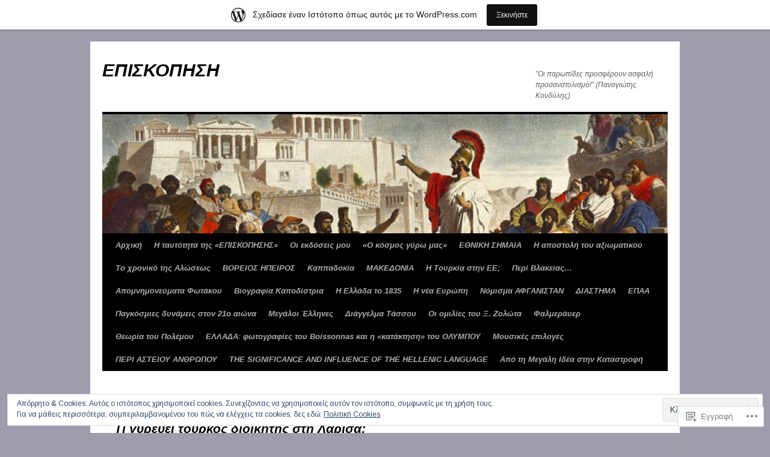

--- FILE ---
content_type: text/html; charset=UTF-8
request_url: https://parisis.wordpress.com/2009/06/
body_size: 26798
content:
<!DOCTYPE html>
<html lang="el-GR">
<head>
<meta charset="UTF-8" />
<title>
Ιουνίου | 2009 | ΕΠΙΣΚΟΠΗΣΗ</title>
<link rel="profile" href="https://gmpg.org/xfn/11" />
<link rel="stylesheet" type="text/css" media="all" href="https://s0.wp.com/wp-content/themes/pub/twentyten/style.css?m=1659017451i&amp;ver=20190507" />
<link rel="pingback" href="https://parisis.wordpress.com/xmlrpc.php">
<script type="text/javascript">
  WebFontConfig = {"google":{"families":["Arimo:bi:latin,latin-ext","Arimo:r,i,b,bi:latin,latin-ext"]},"api_url":"https:\/\/fonts-api.wp.com\/css"};
  (function() {
    var wf = document.createElement('script');
    wf.src = '/wp-content/plugins/custom-fonts/js/webfont.js';
    wf.type = 'text/javascript';
    wf.async = 'true';
    var s = document.getElementsByTagName('script')[0];
    s.parentNode.insertBefore(wf, s);
	})();
</script><style id="jetpack-custom-fonts-css">.wf-active #site-title{font-family:"Arimo",sans-serif;font-style:italic;font-weight:700}.wf-active #site-title{font-style:italic;font-weight:700}.wf-active #site-title a{font-weight:700;font-style:italic}.wf-active .pingback a.url, .wf-active body{font-family:"Arimo",sans-serif}.wf-active #cancel-comment-reply-link, .wf-active #site-info, .wf-active #wp-calendar, .wf-active .comment-body thead th, .wf-active .comment-body tr th, .wf-active .comment-meta, .wf-active .entry-content label, .wf-active .entry-content thead th, .wf-active .entry-content tr th, .wf-active .entry-meta, .wf-active .entry-utility, .wf-active .form-allowed-tags, .wf-active .pingback p, .wf-active .reply, .wf-active .wp-caption-text{font-family:"Arimo",sans-serif}.wf-active h1, .wf-active h2, .wf-active h3, .wf-active h4, .wf-active h5, .wf-active h6{font-weight:700;font-family:"Arimo",sans-serif;font-style:italic}.wf-active .page-title span{font-family:"Arimo",sans-serif;font-style:italic;font-weight:700}.wf-active #access .menu, .wf-active #access div.menu ul, .wf-active #respond label, .wf-active .entry-title, .wf-active .navigation, .wf-active .page-title, .wf-active .widget-title, .wf-active h3#comments-title, .wf-active h3#reply-title{font-family:"Arimo",sans-serif;font-style:italic;font-weight:700}.wf-active #access .menu-header, .wf-active div.menu{font-style:italic;font-weight:700}.wf-active .page-title{font-weight:700;font-style:italic}.wf-active .page-title span{font-style:italic;font-weight:700}.wf-active #content .entry-title{font-weight:700;font-style:italic}.wf-active .navigation{font-style:italic;font-weight:700}.wf-active h3#comments-title, .wf-active h3#reply-title{font-weight:700;font-style:italic}.wf-active #respond label{font-style:italic;font-weight:700}.wf-active .widget-title{font-weight:700;font-style:italic}</style>
<meta name='robots' content='max-image-preview:large' />
<link rel='dns-prefetch' href='//s0.wp.com' />
<link rel='dns-prefetch' href='//af.pubmine.com' />
<link rel="alternate" type="application/rss+xml" title="Ροή RSS &raquo; ΕΠΙΣΚΟΠΗΣΗ" href="https://parisis.wordpress.com/feed/" />
<link rel="alternate" type="application/rss+xml" title="Κανάλι σχολίων &raquo; ΕΠΙΣΚΟΠΗΣΗ" href="https://parisis.wordpress.com/comments/feed/" />
	<script type="text/javascript">
		/* <![CDATA[ */
		function addLoadEvent(func) {
			var oldonload = window.onload;
			if (typeof window.onload != 'function') {
				window.onload = func;
			} else {
				window.onload = function () {
					oldonload();
					func();
				}
			}
		}
		/* ]]> */
	</script>
	<link crossorigin='anonymous' rel='stylesheet' id='all-css-0-1' href='/_static/??/wp-content/mu-plugins/widgets/eu-cookie-law/templates/style.css,/wp-content/blog-plugins/marketing-bar/css/marketing-bar.css?m=1761640963j&cssminify=yes' type='text/css' media='all' />
<style id='wp-emoji-styles-inline-css'>

	img.wp-smiley, img.emoji {
		display: inline !important;
		border: none !important;
		box-shadow: none !important;
		height: 1em !important;
		width: 1em !important;
		margin: 0 0.07em !important;
		vertical-align: -0.1em !important;
		background: none !important;
		padding: 0 !important;
	}
/*# sourceURL=wp-emoji-styles-inline-css */
</style>
<link crossorigin='anonymous' rel='stylesheet' id='all-css-2-1' href='/wp-content/plugins/gutenberg-core/v22.2.0/build/styles/block-library/style.css?m=1764855221i&cssminify=yes' type='text/css' media='all' />
<style id='wp-block-library-inline-css'>
.has-text-align-justify {
	text-align:justify;
}
.has-text-align-justify{text-align:justify;}

/*# sourceURL=wp-block-library-inline-css */
</style><style id='global-styles-inline-css'>
:root{--wp--preset--aspect-ratio--square: 1;--wp--preset--aspect-ratio--4-3: 4/3;--wp--preset--aspect-ratio--3-4: 3/4;--wp--preset--aspect-ratio--3-2: 3/2;--wp--preset--aspect-ratio--2-3: 2/3;--wp--preset--aspect-ratio--16-9: 16/9;--wp--preset--aspect-ratio--9-16: 9/16;--wp--preset--color--black: #000;--wp--preset--color--cyan-bluish-gray: #abb8c3;--wp--preset--color--white: #fff;--wp--preset--color--pale-pink: #f78da7;--wp--preset--color--vivid-red: #cf2e2e;--wp--preset--color--luminous-vivid-orange: #ff6900;--wp--preset--color--luminous-vivid-amber: #fcb900;--wp--preset--color--light-green-cyan: #7bdcb5;--wp--preset--color--vivid-green-cyan: #00d084;--wp--preset--color--pale-cyan-blue: #8ed1fc;--wp--preset--color--vivid-cyan-blue: #0693e3;--wp--preset--color--vivid-purple: #9b51e0;--wp--preset--color--blue: #0066cc;--wp--preset--color--medium-gray: #666;--wp--preset--color--light-gray: #f1f1f1;--wp--preset--gradient--vivid-cyan-blue-to-vivid-purple: linear-gradient(135deg,rgb(6,147,227) 0%,rgb(155,81,224) 100%);--wp--preset--gradient--light-green-cyan-to-vivid-green-cyan: linear-gradient(135deg,rgb(122,220,180) 0%,rgb(0,208,130) 100%);--wp--preset--gradient--luminous-vivid-amber-to-luminous-vivid-orange: linear-gradient(135deg,rgb(252,185,0) 0%,rgb(255,105,0) 100%);--wp--preset--gradient--luminous-vivid-orange-to-vivid-red: linear-gradient(135deg,rgb(255,105,0) 0%,rgb(207,46,46) 100%);--wp--preset--gradient--very-light-gray-to-cyan-bluish-gray: linear-gradient(135deg,rgb(238,238,238) 0%,rgb(169,184,195) 100%);--wp--preset--gradient--cool-to-warm-spectrum: linear-gradient(135deg,rgb(74,234,220) 0%,rgb(151,120,209) 20%,rgb(207,42,186) 40%,rgb(238,44,130) 60%,rgb(251,105,98) 80%,rgb(254,248,76) 100%);--wp--preset--gradient--blush-light-purple: linear-gradient(135deg,rgb(255,206,236) 0%,rgb(152,150,240) 100%);--wp--preset--gradient--blush-bordeaux: linear-gradient(135deg,rgb(254,205,165) 0%,rgb(254,45,45) 50%,rgb(107,0,62) 100%);--wp--preset--gradient--luminous-dusk: linear-gradient(135deg,rgb(255,203,112) 0%,rgb(199,81,192) 50%,rgb(65,88,208) 100%);--wp--preset--gradient--pale-ocean: linear-gradient(135deg,rgb(255,245,203) 0%,rgb(182,227,212) 50%,rgb(51,167,181) 100%);--wp--preset--gradient--electric-grass: linear-gradient(135deg,rgb(202,248,128) 0%,rgb(113,206,126) 100%);--wp--preset--gradient--midnight: linear-gradient(135deg,rgb(2,3,129) 0%,rgb(40,116,252) 100%);--wp--preset--font-size--small: 13px;--wp--preset--font-size--medium: 20px;--wp--preset--font-size--large: 36px;--wp--preset--font-size--x-large: 42px;--wp--preset--font-family--albert-sans: 'Albert Sans', sans-serif;--wp--preset--font-family--alegreya: Alegreya, serif;--wp--preset--font-family--arvo: Arvo, serif;--wp--preset--font-family--bodoni-moda: 'Bodoni Moda', serif;--wp--preset--font-family--bricolage-grotesque: 'Bricolage Grotesque', sans-serif;--wp--preset--font-family--cabin: Cabin, sans-serif;--wp--preset--font-family--chivo: Chivo, sans-serif;--wp--preset--font-family--commissioner: Commissioner, sans-serif;--wp--preset--font-family--cormorant: Cormorant, serif;--wp--preset--font-family--courier-prime: 'Courier Prime', monospace;--wp--preset--font-family--crimson-pro: 'Crimson Pro', serif;--wp--preset--font-family--dm-mono: 'DM Mono', monospace;--wp--preset--font-family--dm-sans: 'DM Sans', sans-serif;--wp--preset--font-family--dm-serif-display: 'DM Serif Display', serif;--wp--preset--font-family--domine: Domine, serif;--wp--preset--font-family--eb-garamond: 'EB Garamond', serif;--wp--preset--font-family--epilogue: Epilogue, sans-serif;--wp--preset--font-family--fahkwang: Fahkwang, sans-serif;--wp--preset--font-family--figtree: Figtree, sans-serif;--wp--preset--font-family--fira-sans: 'Fira Sans', sans-serif;--wp--preset--font-family--fjalla-one: 'Fjalla One', sans-serif;--wp--preset--font-family--fraunces: Fraunces, serif;--wp--preset--font-family--gabarito: Gabarito, system-ui;--wp--preset--font-family--ibm-plex-mono: 'IBM Plex Mono', monospace;--wp--preset--font-family--ibm-plex-sans: 'IBM Plex Sans', sans-serif;--wp--preset--font-family--ibarra-real-nova: 'Ibarra Real Nova', serif;--wp--preset--font-family--instrument-serif: 'Instrument Serif', serif;--wp--preset--font-family--inter: Inter, sans-serif;--wp--preset--font-family--josefin-sans: 'Josefin Sans', sans-serif;--wp--preset--font-family--jost: Jost, sans-serif;--wp--preset--font-family--libre-baskerville: 'Libre Baskerville', serif;--wp--preset--font-family--libre-franklin: 'Libre Franklin', sans-serif;--wp--preset--font-family--literata: Literata, serif;--wp--preset--font-family--lora: Lora, serif;--wp--preset--font-family--merriweather: Merriweather, serif;--wp--preset--font-family--montserrat: Montserrat, sans-serif;--wp--preset--font-family--newsreader: Newsreader, serif;--wp--preset--font-family--noto-sans-mono: 'Noto Sans Mono', sans-serif;--wp--preset--font-family--nunito: Nunito, sans-serif;--wp--preset--font-family--open-sans: 'Open Sans', sans-serif;--wp--preset--font-family--overpass: Overpass, sans-serif;--wp--preset--font-family--pt-serif: 'PT Serif', serif;--wp--preset--font-family--petrona: Petrona, serif;--wp--preset--font-family--piazzolla: Piazzolla, serif;--wp--preset--font-family--playfair-display: 'Playfair Display', serif;--wp--preset--font-family--plus-jakarta-sans: 'Plus Jakarta Sans', sans-serif;--wp--preset--font-family--poppins: Poppins, sans-serif;--wp--preset--font-family--raleway: Raleway, sans-serif;--wp--preset--font-family--roboto: Roboto, sans-serif;--wp--preset--font-family--roboto-slab: 'Roboto Slab', serif;--wp--preset--font-family--rubik: Rubik, sans-serif;--wp--preset--font-family--rufina: Rufina, serif;--wp--preset--font-family--sora: Sora, sans-serif;--wp--preset--font-family--source-sans-3: 'Source Sans 3', sans-serif;--wp--preset--font-family--source-serif-4: 'Source Serif 4', serif;--wp--preset--font-family--space-mono: 'Space Mono', monospace;--wp--preset--font-family--syne: Syne, sans-serif;--wp--preset--font-family--texturina: Texturina, serif;--wp--preset--font-family--urbanist: Urbanist, sans-serif;--wp--preset--font-family--work-sans: 'Work Sans', sans-serif;--wp--preset--spacing--20: 0.44rem;--wp--preset--spacing--30: 0.67rem;--wp--preset--spacing--40: 1rem;--wp--preset--spacing--50: 1.5rem;--wp--preset--spacing--60: 2.25rem;--wp--preset--spacing--70: 3.38rem;--wp--preset--spacing--80: 5.06rem;--wp--preset--shadow--natural: 6px 6px 9px rgba(0, 0, 0, 0.2);--wp--preset--shadow--deep: 12px 12px 50px rgba(0, 0, 0, 0.4);--wp--preset--shadow--sharp: 6px 6px 0px rgba(0, 0, 0, 0.2);--wp--preset--shadow--outlined: 6px 6px 0px -3px rgb(255, 255, 255), 6px 6px rgb(0, 0, 0);--wp--preset--shadow--crisp: 6px 6px 0px rgb(0, 0, 0);}:where(.is-layout-flex){gap: 0.5em;}:where(.is-layout-grid){gap: 0.5em;}body .is-layout-flex{display: flex;}.is-layout-flex{flex-wrap: wrap;align-items: center;}.is-layout-flex > :is(*, div){margin: 0;}body .is-layout-grid{display: grid;}.is-layout-grid > :is(*, div){margin: 0;}:where(.wp-block-columns.is-layout-flex){gap: 2em;}:where(.wp-block-columns.is-layout-grid){gap: 2em;}:where(.wp-block-post-template.is-layout-flex){gap: 1.25em;}:where(.wp-block-post-template.is-layout-grid){gap: 1.25em;}.has-black-color{color: var(--wp--preset--color--black) !important;}.has-cyan-bluish-gray-color{color: var(--wp--preset--color--cyan-bluish-gray) !important;}.has-white-color{color: var(--wp--preset--color--white) !important;}.has-pale-pink-color{color: var(--wp--preset--color--pale-pink) !important;}.has-vivid-red-color{color: var(--wp--preset--color--vivid-red) !important;}.has-luminous-vivid-orange-color{color: var(--wp--preset--color--luminous-vivid-orange) !important;}.has-luminous-vivid-amber-color{color: var(--wp--preset--color--luminous-vivid-amber) !important;}.has-light-green-cyan-color{color: var(--wp--preset--color--light-green-cyan) !important;}.has-vivid-green-cyan-color{color: var(--wp--preset--color--vivid-green-cyan) !important;}.has-pale-cyan-blue-color{color: var(--wp--preset--color--pale-cyan-blue) !important;}.has-vivid-cyan-blue-color{color: var(--wp--preset--color--vivid-cyan-blue) !important;}.has-vivid-purple-color{color: var(--wp--preset--color--vivid-purple) !important;}.has-black-background-color{background-color: var(--wp--preset--color--black) !important;}.has-cyan-bluish-gray-background-color{background-color: var(--wp--preset--color--cyan-bluish-gray) !important;}.has-white-background-color{background-color: var(--wp--preset--color--white) !important;}.has-pale-pink-background-color{background-color: var(--wp--preset--color--pale-pink) !important;}.has-vivid-red-background-color{background-color: var(--wp--preset--color--vivid-red) !important;}.has-luminous-vivid-orange-background-color{background-color: var(--wp--preset--color--luminous-vivid-orange) !important;}.has-luminous-vivid-amber-background-color{background-color: var(--wp--preset--color--luminous-vivid-amber) !important;}.has-light-green-cyan-background-color{background-color: var(--wp--preset--color--light-green-cyan) !important;}.has-vivid-green-cyan-background-color{background-color: var(--wp--preset--color--vivid-green-cyan) !important;}.has-pale-cyan-blue-background-color{background-color: var(--wp--preset--color--pale-cyan-blue) !important;}.has-vivid-cyan-blue-background-color{background-color: var(--wp--preset--color--vivid-cyan-blue) !important;}.has-vivid-purple-background-color{background-color: var(--wp--preset--color--vivid-purple) !important;}.has-black-border-color{border-color: var(--wp--preset--color--black) !important;}.has-cyan-bluish-gray-border-color{border-color: var(--wp--preset--color--cyan-bluish-gray) !important;}.has-white-border-color{border-color: var(--wp--preset--color--white) !important;}.has-pale-pink-border-color{border-color: var(--wp--preset--color--pale-pink) !important;}.has-vivid-red-border-color{border-color: var(--wp--preset--color--vivid-red) !important;}.has-luminous-vivid-orange-border-color{border-color: var(--wp--preset--color--luminous-vivid-orange) !important;}.has-luminous-vivid-amber-border-color{border-color: var(--wp--preset--color--luminous-vivid-amber) !important;}.has-light-green-cyan-border-color{border-color: var(--wp--preset--color--light-green-cyan) !important;}.has-vivid-green-cyan-border-color{border-color: var(--wp--preset--color--vivid-green-cyan) !important;}.has-pale-cyan-blue-border-color{border-color: var(--wp--preset--color--pale-cyan-blue) !important;}.has-vivid-cyan-blue-border-color{border-color: var(--wp--preset--color--vivid-cyan-blue) !important;}.has-vivid-purple-border-color{border-color: var(--wp--preset--color--vivid-purple) !important;}.has-vivid-cyan-blue-to-vivid-purple-gradient-background{background: var(--wp--preset--gradient--vivid-cyan-blue-to-vivid-purple) !important;}.has-light-green-cyan-to-vivid-green-cyan-gradient-background{background: var(--wp--preset--gradient--light-green-cyan-to-vivid-green-cyan) !important;}.has-luminous-vivid-amber-to-luminous-vivid-orange-gradient-background{background: var(--wp--preset--gradient--luminous-vivid-amber-to-luminous-vivid-orange) !important;}.has-luminous-vivid-orange-to-vivid-red-gradient-background{background: var(--wp--preset--gradient--luminous-vivid-orange-to-vivid-red) !important;}.has-very-light-gray-to-cyan-bluish-gray-gradient-background{background: var(--wp--preset--gradient--very-light-gray-to-cyan-bluish-gray) !important;}.has-cool-to-warm-spectrum-gradient-background{background: var(--wp--preset--gradient--cool-to-warm-spectrum) !important;}.has-blush-light-purple-gradient-background{background: var(--wp--preset--gradient--blush-light-purple) !important;}.has-blush-bordeaux-gradient-background{background: var(--wp--preset--gradient--blush-bordeaux) !important;}.has-luminous-dusk-gradient-background{background: var(--wp--preset--gradient--luminous-dusk) !important;}.has-pale-ocean-gradient-background{background: var(--wp--preset--gradient--pale-ocean) !important;}.has-electric-grass-gradient-background{background: var(--wp--preset--gradient--electric-grass) !important;}.has-midnight-gradient-background{background: var(--wp--preset--gradient--midnight) !important;}.has-small-font-size{font-size: var(--wp--preset--font-size--small) !important;}.has-medium-font-size{font-size: var(--wp--preset--font-size--medium) !important;}.has-large-font-size{font-size: var(--wp--preset--font-size--large) !important;}.has-x-large-font-size{font-size: var(--wp--preset--font-size--x-large) !important;}.has-albert-sans-font-family{font-family: var(--wp--preset--font-family--albert-sans) !important;}.has-alegreya-font-family{font-family: var(--wp--preset--font-family--alegreya) !important;}.has-arvo-font-family{font-family: var(--wp--preset--font-family--arvo) !important;}.has-bodoni-moda-font-family{font-family: var(--wp--preset--font-family--bodoni-moda) !important;}.has-bricolage-grotesque-font-family{font-family: var(--wp--preset--font-family--bricolage-grotesque) !important;}.has-cabin-font-family{font-family: var(--wp--preset--font-family--cabin) !important;}.has-chivo-font-family{font-family: var(--wp--preset--font-family--chivo) !important;}.has-commissioner-font-family{font-family: var(--wp--preset--font-family--commissioner) !important;}.has-cormorant-font-family{font-family: var(--wp--preset--font-family--cormorant) !important;}.has-courier-prime-font-family{font-family: var(--wp--preset--font-family--courier-prime) !important;}.has-crimson-pro-font-family{font-family: var(--wp--preset--font-family--crimson-pro) !important;}.has-dm-mono-font-family{font-family: var(--wp--preset--font-family--dm-mono) !important;}.has-dm-sans-font-family{font-family: var(--wp--preset--font-family--dm-sans) !important;}.has-dm-serif-display-font-family{font-family: var(--wp--preset--font-family--dm-serif-display) !important;}.has-domine-font-family{font-family: var(--wp--preset--font-family--domine) !important;}.has-eb-garamond-font-family{font-family: var(--wp--preset--font-family--eb-garamond) !important;}.has-epilogue-font-family{font-family: var(--wp--preset--font-family--epilogue) !important;}.has-fahkwang-font-family{font-family: var(--wp--preset--font-family--fahkwang) !important;}.has-figtree-font-family{font-family: var(--wp--preset--font-family--figtree) !important;}.has-fira-sans-font-family{font-family: var(--wp--preset--font-family--fira-sans) !important;}.has-fjalla-one-font-family{font-family: var(--wp--preset--font-family--fjalla-one) !important;}.has-fraunces-font-family{font-family: var(--wp--preset--font-family--fraunces) !important;}.has-gabarito-font-family{font-family: var(--wp--preset--font-family--gabarito) !important;}.has-ibm-plex-mono-font-family{font-family: var(--wp--preset--font-family--ibm-plex-mono) !important;}.has-ibm-plex-sans-font-family{font-family: var(--wp--preset--font-family--ibm-plex-sans) !important;}.has-ibarra-real-nova-font-family{font-family: var(--wp--preset--font-family--ibarra-real-nova) !important;}.has-instrument-serif-font-family{font-family: var(--wp--preset--font-family--instrument-serif) !important;}.has-inter-font-family{font-family: var(--wp--preset--font-family--inter) !important;}.has-josefin-sans-font-family{font-family: var(--wp--preset--font-family--josefin-sans) !important;}.has-jost-font-family{font-family: var(--wp--preset--font-family--jost) !important;}.has-libre-baskerville-font-family{font-family: var(--wp--preset--font-family--libre-baskerville) !important;}.has-libre-franklin-font-family{font-family: var(--wp--preset--font-family--libre-franklin) !important;}.has-literata-font-family{font-family: var(--wp--preset--font-family--literata) !important;}.has-lora-font-family{font-family: var(--wp--preset--font-family--lora) !important;}.has-merriweather-font-family{font-family: var(--wp--preset--font-family--merriweather) !important;}.has-montserrat-font-family{font-family: var(--wp--preset--font-family--montserrat) !important;}.has-newsreader-font-family{font-family: var(--wp--preset--font-family--newsreader) !important;}.has-noto-sans-mono-font-family{font-family: var(--wp--preset--font-family--noto-sans-mono) !important;}.has-nunito-font-family{font-family: var(--wp--preset--font-family--nunito) !important;}.has-open-sans-font-family{font-family: var(--wp--preset--font-family--open-sans) !important;}.has-overpass-font-family{font-family: var(--wp--preset--font-family--overpass) !important;}.has-pt-serif-font-family{font-family: var(--wp--preset--font-family--pt-serif) !important;}.has-petrona-font-family{font-family: var(--wp--preset--font-family--petrona) !important;}.has-piazzolla-font-family{font-family: var(--wp--preset--font-family--piazzolla) !important;}.has-playfair-display-font-family{font-family: var(--wp--preset--font-family--playfair-display) !important;}.has-plus-jakarta-sans-font-family{font-family: var(--wp--preset--font-family--plus-jakarta-sans) !important;}.has-poppins-font-family{font-family: var(--wp--preset--font-family--poppins) !important;}.has-raleway-font-family{font-family: var(--wp--preset--font-family--raleway) !important;}.has-roboto-font-family{font-family: var(--wp--preset--font-family--roboto) !important;}.has-roboto-slab-font-family{font-family: var(--wp--preset--font-family--roboto-slab) !important;}.has-rubik-font-family{font-family: var(--wp--preset--font-family--rubik) !important;}.has-rufina-font-family{font-family: var(--wp--preset--font-family--rufina) !important;}.has-sora-font-family{font-family: var(--wp--preset--font-family--sora) !important;}.has-source-sans-3-font-family{font-family: var(--wp--preset--font-family--source-sans-3) !important;}.has-source-serif-4-font-family{font-family: var(--wp--preset--font-family--source-serif-4) !important;}.has-space-mono-font-family{font-family: var(--wp--preset--font-family--space-mono) !important;}.has-syne-font-family{font-family: var(--wp--preset--font-family--syne) !important;}.has-texturina-font-family{font-family: var(--wp--preset--font-family--texturina) !important;}.has-urbanist-font-family{font-family: var(--wp--preset--font-family--urbanist) !important;}.has-work-sans-font-family{font-family: var(--wp--preset--font-family--work-sans) !important;}
/*# sourceURL=global-styles-inline-css */
</style>

<style id='classic-theme-styles-inline-css'>
/*! This file is auto-generated */
.wp-block-button__link{color:#fff;background-color:#32373c;border-radius:9999px;box-shadow:none;text-decoration:none;padding:calc(.667em + 2px) calc(1.333em + 2px);font-size:1.125em}.wp-block-file__button{background:#32373c;color:#fff;text-decoration:none}
/*# sourceURL=/wp-includes/css/classic-themes.min.css */
</style>
<link crossorigin='anonymous' rel='stylesheet' id='all-css-4-1' href='/_static/??-eJyNj+sOgjAMhV/I0oBG8YfxWdioON0t65Dw9hZIvMSE+KdpT853doZDBB18Jp8x2r4znlEHZYO+M1ZFWRclsHHREiR6FDtsDeeXAziPlgrNvMGPINfDOyuR6C42eXI4ak1DlpzY1rAhCgNKxUTMINOZ3kG+Csg/3CJj7BXmQYRRVFwK/uedfwHzm2ulEkloJ2uH4vo416COAkiVJpvgvw642MakCT27U7mvy3pbVcfD7QlstJXp&cssminify=yes' type='text/css' media='all' />
<style id='jetpack-global-styles-frontend-style-inline-css'>
:root { --font-headings: unset; --font-base: unset; --font-headings-default: -apple-system,BlinkMacSystemFont,"Segoe UI",Roboto,Oxygen-Sans,Ubuntu,Cantarell,"Helvetica Neue",sans-serif; --font-base-default: -apple-system,BlinkMacSystemFont,"Segoe UI",Roboto,Oxygen-Sans,Ubuntu,Cantarell,"Helvetica Neue",sans-serif;}
/*# sourceURL=jetpack-global-styles-frontend-style-inline-css */
</style>
<link crossorigin='anonymous' rel='stylesheet' id='all-css-6-1' href='/wp-content/themes/h4/global.css?m=1420737423i&cssminify=yes' type='text/css' media='all' />
<script type="text/javascript" id="wpcom-actionbar-placeholder-js-extra">
/* <![CDATA[ */
var actionbardata = {"siteID":"9994414","postID":"0","siteURL":"https://parisis.wordpress.com","xhrURL":"https://parisis.wordpress.com/wp-admin/admin-ajax.php","nonce":"2a7f83fc7a","isLoggedIn":"","statusMessage":"","subsEmailDefault":"instantly","proxyScriptUrl":"https://s0.wp.com/wp-content/js/wpcom-proxy-request.js?m=1513050504i&amp;ver=20211021","i18n":{"followedText":"\u039d\u03ad\u03b1 \u03ac\u03c1\u03b8\u03c1\u03b1 \u03b1\u03c0\u03cc \u03b1\u03c5\u03c4\u03cc\u03bd \u03c4\u03bf\u03bd \u03b9\u03c3\u03c4\u03cc\u03c4\u03bf\u03c0\u03bf \u03b8\u03b1 \u03b5\u03bc\u03c6\u03b1\u03bd\u03af\u03b6\u03bf\u03bd\u03c4\u03b1\u03b9 \u03c4\u03ce\u03c1\u03b1 \u03c3\u03c4\u03bf\u03bd \u003Ca href=\"https://wordpress.com/reader\"\u003E\u0391\u03bd\u03b1\u03b3\u03bd\u03ce\u03c3\u03c4\u03b7\u003C/a\u003E","foldBar":"\u03a3\u03cd\u03bc\u03c0\u03c4\u03c5\u03be\u03b7 \u03bc\u03c0\u03ac\u03c1\u03b1\u03c2","unfoldBar":"\u0386\u03bd\u03bf\u03b9\u03b3\u03bc\u03b1","shortLinkCopied":"\u039f \u03c3\u03cd\u03bd\u03b4\u03b5\u03c3\u03bc\u03bf\u03c2 \u03bc\u03b9\u03ba\u03c1\u03bf\u03cd URL \u03b1\u03bd\u03c4\u03b9\u03b3\u03c1\u03ac\u03c6\u03b7\u03ba\u03b5 \u03c3\u03c4\u03bf \u03c0\u03c1\u03cc\u03c7\u03b5\u03b9\u03c1\u03bf."}};
//# sourceURL=wpcom-actionbar-placeholder-js-extra
/* ]]> */
</script>
<script type="text/javascript" id="jetpack-mu-wpcom-settings-js-before">
/* <![CDATA[ */
var JETPACK_MU_WPCOM_SETTINGS = {"assetsUrl":"https://s0.wp.com/wp-content/mu-plugins/jetpack-mu-wpcom-plugin/moon/jetpack_vendor/automattic/jetpack-mu-wpcom/src/build/"};
//# sourceURL=jetpack-mu-wpcom-settings-js-before
/* ]]> */
</script>
<script crossorigin='anonymous' type='text/javascript'  src='/_static/??/wp-content/js/rlt-proxy.js,/wp-content/blog-plugins/wordads-classes/js/cmp/v2/cmp-non-gdpr.js?m=1720530689j'></script>
<script type="text/javascript" id="rlt-proxy-js-after">
/* <![CDATA[ */
	rltInitialize( {"token":null,"iframeOrigins":["https:\/\/widgets.wp.com"]} );
//# sourceURL=rlt-proxy-js-after
/* ]]> */
</script>
<link rel="EditURI" type="application/rsd+xml" title="RSD" href="https://parisis.wordpress.com/xmlrpc.php?rsd" />
<meta name="generator" content="WordPress.com" />

<!-- Jetpack Open Graph Tags -->
<meta property="og:type" content="website" />
<meta property="og:title" content="Ιουνίου 2009 – ΕΠΙΣΚΟΠΗΣΗ" />
<meta property="og:site_name" content="ΕΠΙΣΚΟΠΗΣΗ" />
<meta property="og:image" content="https://secure.gravatar.com/blavatar/1a453a7599fc5ec4ff71d02c1aeea1634fe4ab7d8bdb0818f82678418d437c01?s=200&#038;ts=1768926452" />
<meta property="og:image:width" content="200" />
<meta property="og:image:height" content="200" />
<meta property="og:image:alt" content="" />
<meta property="og:locale" content="el_GR" />
<meta property="fb:app_id" content="249643311490" />

<!-- End Jetpack Open Graph Tags -->
<link rel="shortcut icon" type="image/x-icon" href="https://secure.gravatar.com/blavatar/1a453a7599fc5ec4ff71d02c1aeea1634fe4ab7d8bdb0818f82678418d437c01?s=32" sizes="16x16" />
<link rel="icon" type="image/x-icon" href="https://secure.gravatar.com/blavatar/1a453a7599fc5ec4ff71d02c1aeea1634fe4ab7d8bdb0818f82678418d437c01?s=32" sizes="16x16" />
<link rel="apple-touch-icon" href="https://secure.gravatar.com/blavatar/1a453a7599fc5ec4ff71d02c1aeea1634fe4ab7d8bdb0818f82678418d437c01?s=114" />
<link rel='openid.server' href='https://parisis.wordpress.com/?openidserver=1' />
<link rel='openid.delegate' href='https://parisis.wordpress.com/' />
<link rel="search" type="application/opensearchdescription+xml" href="https://parisis.wordpress.com/osd.xml" title="ΕΠΙΣΚΟΠΗΣΗ" />
<link rel="search" type="application/opensearchdescription+xml" href="https://s1.wp.com/opensearch.xml" title="WordPress.com" />
<meta name="theme-color" content="#9d9dad" />
<meta name="description" content="1 post published by Ιωάν. Παρίσης during June 2009" />
<style type="text/css" id="custom-background-css">
body.custom-background { background-color: #9d9dad; }
</style>
	<script type="text/javascript">
/* <![CDATA[ */
var wa_client = {}; wa_client.cmd = []; wa_client.config = { 'blog_id': 9994414, 'blog_language': 'el', 'is_wordads': false, 'hosting_type': 0, 'afp_account_id': null, 'afp_host_id': 5038568878849053, 'theme': 'pub/twentyten', '_': { 'title': 'Διαφήμιση', 'privacy_settings': 'Ρυθμίσεις απορρήτου' }, 'formats': [ 'belowpost', 'bottom_sticky', 'sidebar_sticky_right', 'sidebar', 'gutenberg_rectangle', 'gutenberg_leaderboard', 'gutenberg_mobile_leaderboard', 'gutenberg_skyscraper' ] };
/* ]]> */
</script>
		<script type="text/javascript">

			window.doNotSellCallback = function() {

				var linkElements = [
					'a[href="https://wordpress.com/?ref=footer_blog"]',
					'a[href="https://wordpress.com/?ref=footer_website"]',
					'a[href="https://wordpress.com/?ref=vertical_footer"]',
					'a[href^="https://wordpress.com/?ref=footer_segment_"]',
				].join(',');

				var dnsLink = document.createElement( 'a' );
				dnsLink.href = 'https://wordpress.com/el/advertising-program-optout/';
				dnsLink.classList.add( 'do-not-sell-link' );
				dnsLink.rel = 'nofollow';
				dnsLink.style.marginLeft = '0.5em';
				dnsLink.textContent = 'Μην πουλήσετε ή μοιραστείτε τις προσωπικές μου πληροφορίες';

				var creditLinks = document.querySelectorAll( linkElements );

				if ( 0 === creditLinks.length ) {
					return false;
				}

				Array.prototype.forEach.call( creditLinks, function( el ) {
					el.insertAdjacentElement( 'afterend', dnsLink );
				});

				return true;
			};

		</script>
		<style type="text/css" id="custom-colors-css">#access ul li.current_page_item > a, #access ul li.current_page_parent > a, #access ul li.current-menu-ancestor > a, #access ul li.current-menu-item > a, #access ul li.current-menu-parent > a { color: #FFFFFF;}
#access li:hover > a, #access ul ul *:hover > a { fg2: #ffffff;}
#access a { color: #AAAAAA;}
.entry-meta a:link, .entry-utility a:link { color: #888888;}
body { background-color: #9d9dad;}
</style>
<script type="text/javascript">
	window.google_analytics_uacct = "UA-52447-2";
</script>

<script type="text/javascript">
	var _gaq = _gaq || [];
	_gaq.push(['_setAccount', 'UA-52447-2']);
	_gaq.push(['_gat._anonymizeIp']);
	_gaq.push(['_setDomainName', 'wordpress.com']);
	_gaq.push(['_initData']);
	_gaq.push(['_trackPageview']);

	(function() {
		var ga = document.createElement('script'); ga.type = 'text/javascript'; ga.async = true;
		ga.src = ('https:' == document.location.protocol ? 'https://ssl' : 'http://www') + '.google-analytics.com/ga.js';
		(document.getElementsByTagName('head')[0] || document.getElementsByTagName('body')[0]).appendChild(ga);
	})();
</script>
<link crossorigin='anonymous' rel='stylesheet' id='all-css-0-3' href='/wp-content/mu-plugins/jetpack-plugin/moon/modules/widgets/top-posts/style.css?m=1753284714i&cssminify=yes' type='text/css' media='all' />
</head>

<body class="archive date custom-background wp-theme-pubtwentyten customizer-styles-applied single-author jetpack-reblog-enabled has-marketing-bar has-marketing-bar-theme-twenty-ten">
<div id="wrapper" class="hfeed">
	<div id="header">
		<div id="masthead">
			<div id="branding" role="banner">
								<div id="site-title">
					<span>
						<a href="https://parisis.wordpress.com/" title="ΕΠΙΣΚΟΠΗΣΗ" rel="home">ΕΠΙΣΚΟΠΗΣΗ</a>
					</span>
				</div>
				<div id="site-description">&quot;Οι παρωπίδες προσφέρουν ασφαλή προσανατολισμό!&quot;          (Παναγιώτης Κονδύλης)</div>

									<a class="home-link" href="https://parisis.wordpress.com/" title="ΕΠΙΣΚΟΠΗΣΗ" rel="home">
						<img src="https://parisis.wordpress.com/wp-content/uploads/2012/05/cropped-pericles_2-copy.jpg" width="940" height="198" alt="" />
					</a>
								</div><!-- #branding -->

			<div id="access" role="navigation">
								<div class="skip-link screen-reader-text"><a href="#content" title="Μετάβαση στο περιεχόμενο">Μετάβαση στο περιεχόμενο</a></div>
				<div class="menu"><ul>
<li ><a href="https://parisis.wordpress.com/">Αρχική</a></li><li class="page_item page-item-2"><a href="https://parisis.wordpress.com/about/">Η ταυτότητα της&nbsp;«ΕΠΙΣΚΟΠΗΣΗΣ»</a></li>
<li class="page_item page-item-69"><a href="https://parisis.wordpress.com/%ce%b5%ce%ba%ce%b4%cf%8c%cf%83%ce%b5%ce%b9%cf%82-%ce%bc%ce%bf%cf%85/">Οι εκδόσεις μου</a></li>
<li class="page_item page-item-111"><a href="https://parisis.wordpress.com/%ce%bf-%ce%ba%cf%8c%cf%83%ce%bc%ce%bf%cf%82-%ce%b3%cf%8d%cf%81%cf%89-%ce%bc%ce%b1%cf%82/">«Ο κόσμος γύρω&nbsp;μας»</a></li>
<li class="page_item page-item-1921"><a href="https://parisis.wordpress.com/%ce%b5%ce%b8%ce%bd%ce%b9%ce%ba%ce%b7-%cf%83%ce%b7%ce%bc%ce%b1%ce%b9%ce%b1/">ΕΘΝΙΚΗ ΣΗΜΑΙΑ</a></li>
<li class="page_item page-item-2760"><a href="https://parisis.wordpress.com/%ce%b7-%ce%b1%cf%80%ce%bf%cf%83%cf%84%ce%bf%ce%bb%ce%ae-%cf%84%ce%bf%cf%85-%ce%b1%ce%be%ce%b9%cf%89%ce%bc%ce%b1%cf%84%ce%b9%ce%ba%ce%bf%cf%8d/">Η αποστολή του&nbsp;αξιωματικού</a></li>
<li class="page_item page-item-1068"><a href="https://parisis.wordpress.com/%cf%84%ce%bf-%cf%87%cf%81%ce%bf%ce%bd%ce%b9%ce%ba%cf%8c-%cf%84%ce%b7%cf%82-%ce%b1%ce%bb%cf%8e%cf%83%ce%b5%cf%89%cf%82/">Το χρονικό της&nbsp;Αλώσεως</a></li>
<li class="page_item page-item-1174"><a href="https://parisis.wordpress.com/%ce%b2%ce%bf%cf%81%ce%b5%ce%b9%ce%bf%cf%83-%ce%b7%cf%80%ce%b5%ce%b9%cf%81%ce%bf%cf%83/">ΒΟΡΕΙΟΣ ΗΠΕΙΡΟΣ</a></li>
<li class="page_item page-item-809"><a href="https://parisis.wordpress.com/%ce%ba%ce%b1%cf%80%cf%80%ce%b1%ce%b4%ce%bf%ce%ba%ce%af%ce%b1/">Καππαδοκία</a></li>
<li class="page_item page-item-345 page_item_has_children"><a href="https://parisis.wordpress.com/%ce%bc%ce%b1%ce%ba%ce%b5%ce%b4%ce%bf%ce%bd%ce%b9%ce%b1/">ΜΑΚΕΔΟΝΙΑ</a>
<ul class='children'>
	<li class="page_item page-item-2688"><a href="https://parisis.wordpress.com/%ce%bc%ce%b1%ce%ba%ce%b5%ce%b4%ce%bf%ce%bd%ce%b9%ce%b1/a-useful-text-about-macedonia/">A useful text about&nbsp;Macedonia</a></li>
	<li class="page_item page-item-2684"><a href="https://parisis.wordpress.com/%ce%bc%ce%b1%ce%ba%ce%b5%ce%b4%ce%bf%ce%bd%ce%b9%ce%b1/2684-2/">Letter of Professor Stephen G.&nbsp;Miller</a></li>
	<li class="page_item page-item-2692"><a href="https://parisis.wordpress.com/%ce%bc%ce%b1%ce%ba%ce%b5%ce%b4%ce%bf%ce%bd%ce%b9%ce%b1/the-ethnicity-of-the-fyrom/">The Ethnicity of the&nbsp;fYRoM</a></li>
	<li class="page_item page-item-2694"><a href="https://parisis.wordpress.com/%ce%bc%ce%b1%ce%ba%ce%b5%ce%b4%ce%bf%ce%bd%ce%b9%ce%b1/claiming-macedonia/">Claiming Macedonia</a></li>
</ul>
</li>
<li class="page_item page-item-333"><a href="https://parisis.wordpress.com/%ce%b7-%cf%84%ce%bf%cf%85%cf%81%ce%ba%ce%af%ce%b1-%cf%83%cf%84%ce%b7%ce%bd-%ce%b5%ce%b5/">Η Τουρκία στην&nbsp;ΕΕ;</a></li>
<li class="page_item page-item-337"><a href="https://parisis.wordpress.com/%cf%80%ce%b5%cf%81%ce%af-%ce%b2%ce%bb%ce%b1%ce%ba%ce%b5%ce%af%ce%b1%cf%82/">Περί Βλακείας&#8230;</a></li>
<li class="page_item page-item-376"><a href="https://parisis.wordpress.com/%ce%b1%cf%80%ce%bf%ce%bc%ce%bd%ce%b7%ce%bc%ce%bf%ce%bd%ce%b5%cf%8d%ce%bc%ce%b1%cf%84%ce%b1-%cf%86%cf%89%cf%84%ce%ac%ce%ba%ce%bf%cf%85/">Απομνημονεύματα Φωτάκου</a></li>
<li class="page_item page-item-250"><a href="https://parisis.wordpress.com/%ce%b2%ce%b9%ce%bf%ce%b3%cf%81%ce%b1%cf%86%ce%af%ce%b1-%ce%ba%ce%b1%cf%80%ce%bf%ce%b4%ce%af%cf%83%cf%84%cf%81%ce%b9%ce%b1-1886/">Βιογραφία Καποδίστρια</a></li>
<li class="page_item page-item-372"><a href="https://parisis.wordpress.com/%ce%b7-%ce%b5%ce%bb%ce%bb%ce%ac%ce%b4%ce%b1-%cf%84%ce%bf-1835/">Η Ελλάδα το&nbsp;1835</a></li>
<li class="page_item page-item-414 page_item_has_children"><a href="https://parisis.wordpress.com/%ce%b7-%ce%bd%ce%ad%ce%b1-%ce%b5%cf%85%cf%81%cf%8e%cf%80%ce%b7/">Η νέα Ευρώπη</a>
<ul class='children'>
	<li class="page_item page-item-428"><a href="https://parisis.wordpress.com/%ce%b7-%ce%bd%ce%ad%ce%b1-%ce%b5%cf%85%cf%81%cf%8e%cf%80%ce%b7/%ce%b7-%cf%83%cf%85%ce%bd%ce%b8%ce%ae%ce%ba%ce%b7-%ce%bc%ce%b5-%ce%bc%ce%b9%ce%b1-%ce%bc%ce%b1%cf%84%ce%b9%ce%ac/">Η Συνθήκη με μια&nbsp;ματιά</a></li>
	<li class="page_item page-item-424"><a href="https://parisis.wordpress.com/%ce%b7-%ce%bd%ce%ad%ce%b1-%ce%b5%cf%85%cf%81%cf%8e%cf%80%ce%b7/%ce%bc%ce%b9%ce%b1-%c2%ab%ce%b9%cf%83%cf%84%ce%bf%cf%81%ce%b9%ce%ba%ce%ae%c2%bb-%cf%84%cf%81%ce%af%cf%84%ce%b7/">Μια «ιστορική» Τρίτη</a></li>
	<li class="page_item page-item-431"><a href="https://parisis.wordpress.com/%ce%b7-%ce%bd%ce%ad%ce%b1-%ce%b5%cf%85%cf%81%cf%8e%cf%80%ce%b7/%ce%b7-%ce%b5%cf%80%ce%b9%ce%ba%cf%8d%cf%81%cf%89%cf%83%ce%b7-%cf%84%ce%b7%cf%82-%cf%83%cf%85%ce%bd%ce%b8%ce%ae%ce%ba%ce%b7%cf%82/">Η επικύρωση της&nbsp;Συνθήκης</a></li>
</ul>
</li>
<li class="page_item page-item-401"><a href="https://parisis.wordpress.com/%cf%84%ce%bf-%ce%bd%cf%8c%ce%bc%ce%b9%cf%83%ce%bc%ce%b1-%cf%84%ce%bf%cf%85-%ce%b1%cf%86%ce%b3%ce%b1%ce%bd%ce%b9%cf%83%cf%84%ce%b1%ce%bd/">Νόμισμα ΑΦΓΑΝΙΣΤΑΝ</a></li>
<li class="page_item page-item-434 page_item_has_children"><a href="https://parisis.wordpress.com/%ce%b4%ce%b9%ce%b1%cf%83%cf%84%ce%b7%ce%bc%ce%b1/">ΔΙΑΣΤΗΜΑ</a>
<ul class='children'>
	<li class="page_item page-item-524"><a href="https://parisis.wordpress.com/%ce%b4%ce%b9%ce%b1%cf%83%cf%84%ce%b7%ce%bc%ce%b1/%ce%b4%ce%bf%cf%81%cf%85%cf%86%ce%bf%cf%81%ce%b9%ce%ba%cf%8c-%ce%ba%ce%ad%ce%bd%cf%84%cf%81%ce%bf-%cf%84%ce%b7%cf%82-%ce%b5%ce%b5/">Δορυφορικό Κέντρο της&nbsp;ΕΕ</a></li>
	<li class="page_item page-item-436"><a href="https://parisis.wordpress.com/%ce%b4%ce%b9%ce%b1%cf%83%cf%84%ce%b7%ce%bc%ce%b1/%ce%bf-%cf%83%ce%ba%ce%bf%cf%85%cf%80%ce%b9%ce%b4%cf%8c%cf%81%ce%bf%cf%80%ce%bf%cf%82-%cf%84%ce%bf%cf%85-%ce%b4%ce%b9%ce%b1%cf%83%cf%84%ce%ae%ce%bc%ce%b1%cf%84%ce%bf%cf%82/">Ο «σκουπιδότοπος» του&nbsp;Διαστήματος</a></li>
	<li class="page_item page-item-449"><a href="https://parisis.wordpress.com/%ce%b4%ce%b9%ce%b1%cf%83%cf%84%ce%b7%ce%bc%ce%b1/%ce%b5%ce%ba%cf%84%ce%bf%ce%be%ce%b5%cf%8d%ce%b8%ce%b7%ce%ba%ce%b5-%ce%bf-%ce%b4%ce%bf%cf%81%cf%85%cf%86%cf%8c%cf%81%ce%bf%cf%82-helios-2b/">Εκτοξεύθηκε ο δορυφόρος Helios&nbsp;2B</a></li>
</ul>
</li>
<li class="page_item page-item-497"><a href="https://parisis.wordpress.com/%ce%b5%cf%80%ce%b1%ce%b1/">ΕΠΑΑ</a></li>
<li class="page_item page-item-440"><a href="https://parisis.wordpress.com/%cf%80%ce%b1%ce%b3%ce%ba%cf%8c%cf%83%ce%bc%ce%b9%ce%b5%cf%82-%ce%b4%cf%85%ce%bd%ce%ac%ce%bc%ce%b5%ce%b9%cf%82-%cf%83%cf%84%ce%bf%ce%bd-21%ce%bf-%ce%b1%ce%b9%cf%8e%ce%bd%ce%b1/">Παγκόσμιες δυνάμεις στον 21ο&nbsp;αιώνα</a></li>
<li class="page_item page-item-495"><a href="https://parisis.wordpress.com/%ce%bc%ce%b5%ce%b3%ce%ac%ce%bb%ce%bf%ce%b9-%ce%ad%ce%bb%ce%bb%ce%b7%ce%bd%ce%b5%cf%82/">Μεγάλοι Έλληνες</a></li>
<li class="page_item page-item-514"><a href="https://parisis.wordpress.com/%ce%b4%ce%b9%ce%ac%ce%b3%ce%b3%ce%b5%ce%bb%ce%bc%ce%b1-%cf%84%ce%ac%cf%83%cf%83%ce%bf%cf%85/">Διάγγελμα Τάσσου</a></li>
<li class="page_item page-item-519"><a href="https://parisis.wordpress.com/%ce%bf%ce%b9-%ce%bf%ce%bc%ce%b9%ce%bb%ce%af%ce%b5%cf%82-%cf%84%ce%bf%cf%85-%ce%be-%ce%b6%ce%bf%ce%bb%cf%8e%cf%84%ce%b1/">Οι ομιλίες του Ξ.&nbsp;Ζολώτα</a></li>
<li class="page_item page-item-537"><a href="https://parisis.wordpress.com/%cf%86%ce%b1%ce%bb%ce%bc%ce%b5%cf%81%ce%ac%cf%85%ce%b5%cf%81/">Φαλμεράυερ</a></li>
<li class="page_item page-item-542"><a href="https://parisis.wordpress.com/%ce%b8%ce%b5%cf%89%cf%81%ce%af%ce%b1-%cf%84%ce%bf%cf%85-%cf%80%ce%bf%ce%bb%ce%ad%ce%bc%ce%bf%cf%85/">Θεωρία του Πολέμου</a></li>
<li class="page_item page-item-2415"><a href="https://parisis.wordpress.com/%ce%b5%ce%bb%ce%bb%ce%b1%ce%b4%ce%b1-%cf%86%cf%89%cf%84%ce%bf%ce%b3%cf%81%ce%b1%cf%86%ce%af%ce%b5%cf%82-boissonnas/">ΕΛΛΑΔΑ: φωτογραφίες του Boissonnas και η «κατάκτηση» του&nbsp;ΟΛΥΜΠΟΥ</a></li>
<li class="page_item page-item-2422"><a href="https://parisis.wordpress.com/%ce%bc%ce%bf%cf%85%cf%83%ce%b9%ce%ba%ce%ad%cf%82-%ce%b5%cf%80%ce%b9%ce%bb%ce%bf%ce%b3%ce%ad%cf%82/">Μουσικές επιλογές</a></li>
<li class="page_item page-item-2677"><a href="https://parisis.wordpress.com/%cf%80%ce%b5%cf%81%ce%b9-%ce%b1%cf%83%cf%84%ce%b5%ce%b9%ce%bf%cf%85-%ce%b1%ce%bd%ce%b8%cf%81%cf%89%cf%80%ce%bf%cf%85/">ΠΕΡΙ ΑΣΤΕΙΟΥ ΑΝΘΡΩΠΟΥ</a></li>
<li class="page_item page-item-4187"><a href="https://parisis.wordpress.com/the-significance-and-influence-of-the-hellenic-language/">THE SIGNIFICANCE AND INFLUENCE  OF THE HELLENIC&nbsp;LANGUAGE</a></li>
<li class="page_item page-item-2766"><a href="https://parisis.wordpress.com/%ce%b1%cf%80%cf%8c-%cf%84%ce%b7-%ce%bc%ce%b5%ce%b3%ce%ac%ce%bb%ce%b7-%ce%b9%ce%b4%ce%ad%ce%b1-%cf%83%cf%84%ce%b7%ce%bd-%ce%ba%ce%b1%cf%84%ce%b1%cf%83%cf%84%cf%81%ce%bf%cf%86%ce%ae/">Από τη Μεγάλη Ιδέα στην&nbsp;Καταστροφή</a></li>
</ul></div>
			</div><!-- #access -->
		</div><!-- #masthead -->
	</div><!-- #header -->

	<div id="main">

		<div id="container">
			<div id="content" role="main">


			<h1 class="page-title">
			Monthly Archives: <span>Ιουνίου 2009</span>			</h1>





	
			<div id="post-48" class="post-48 post type-post status-publish format-standard hentry category-7720081 tag-caoc tag-38409819 tag-1929516">
			<h2 class="entry-title"><a href="https://parisis.wordpress.com/2009/06/18/%cf%84%ce%b9-%ce%b3%cf%85%cf%81%ce%b5%cf%8d%ce%b5%ce%b9-%cf%84%ce%bf%cf%8d%cf%81%ce%ba%ce%bf%cf%82-%ce%b4%ce%b9%ce%bf%ce%b9%ce%ba%ce%b7%cf%84%ce%ae%cf%82-%cf%83%cf%84%ce%b7-%ce%bb%ce%ac%cf%81%ce%b9/" rel="bookmark">Τι γυρεύει τούρκος διοικητής στη&nbsp;Λάρισα;</a></h2>

			<div class="entry-meta">
				<span class="meta-prep meta-prep-author">Άρθρο δημοσιεύτηκε στις</span> <a href="https://parisis.wordpress.com/2009/06/18/%cf%84%ce%b9-%ce%b3%cf%85%cf%81%ce%b5%cf%8d%ce%b5%ce%b9-%cf%84%ce%bf%cf%8d%cf%81%ce%ba%ce%bf%cf%82-%ce%b4%ce%b9%ce%bf%ce%b9%ce%ba%ce%b7%cf%84%ce%ae%cf%82-%cf%83%cf%84%ce%b7-%ce%bb%ce%ac%cf%81%ce%b9/" title="18:52" rel="bookmark"><span class="entry-date">18/06/2009</span></a> <span class="meta-sep">από</span> <span class="author vcard"><a class="url fn n" href="https://parisis.wordpress.com/author/parisis/" title="Δείτε όλα τα άρθρα του/της Ιωάν. Παρίσης">Ιωάν. Παρίσης</a></span>			</div><!-- .entry-meta -->

					<div class="entry-summary">
				<p>Το κέντρο επιχειρήσεων δεν έχει εμπλοκή σε θέματα ελέγχου του εθνικού εναέριου χώρου Ιωάννης Παρίσης (Δημοσιεύθηκε στην εφημερίδα «ΤΟ ΒΗΜΑ», Πέμπτη 18 Ιουνίου 2009) <a href="http://www.tovima.gr/default.asp?pid=2&#038;ct=6&#038;artId=274132&#038;dt=18/06/2009" rel="nofollow">http://www.tovima.gr/default.asp?pid=2&#038;ct=6&#038;artId=274132&#038;dt=18/06/2009</a></p>
			</div><!-- .entry-summary -->
	
			<div class="entry-utility">
													<span class="cat-links">
						<span class="entry-utility-prep entry-utility-prep-cat-links">Άρθρο δημοσιεύτηκε σε</span> <a href="https://parisis.wordpress.com/category/%ce%ad%ce%bd%ce%bf%cf%80%ce%bb%ce%b5%cf%82-%ce%b4%cf%85%ce%bd%ce%ac%ce%bc%ce%b5%ce%b9%cf%82/" rel="category tag">Ένοπλες Δυνάμεις</a>					</span>
					<span class="meta-sep">|</span>
				
								<span class="tag-links">
					<span class="entry-utility-prep entry-utility-prep-tag-links">Ετικετοποιημένο</span> <a href="https://parisis.wordpress.com/tag/caoc/" rel="tag">CAOC</a>, <a href="https://parisis.wordpress.com/tag/%ce%ac%cf%81%ce%b8%cf%81%ce%b1-%ce%bc%ce%bf%cf%85/" rel="tag">Άρθρα μου</a>, <a href="https://parisis.wordpress.com/tag/%ce%bb%ce%ac%cf%81%ce%b9%cf%83%ce%b1/" rel="tag">Λάρισα</a>				</span>
				<span class="meta-sep">|</span>
				
				<span class="comments-link"><a href="https://parisis.wordpress.com/2009/06/18/%cf%84%ce%b9-%ce%b3%cf%85%cf%81%ce%b5%cf%8d%ce%b5%ce%b9-%cf%84%ce%bf%cf%8d%cf%81%ce%ba%ce%bf%cf%82-%ce%b4%ce%b9%ce%bf%ce%b9%ce%ba%ce%b7%cf%84%ce%ae%cf%82-%cf%83%cf%84%ce%b7-%ce%bb%ce%ac%cf%81%ce%b9/#respond">Σχολιάστε</a></span>

							</div><!-- .entry-utility -->
		</div><!-- #post-48 -->

		
	


			</div><!-- #content -->
		</div><!-- #container -->


		<div id="primary" class="widget-area" role="complementary">
						<ul class="xoxo">


			<li id="search" class="widget-container widget_search">
				<form role="search" method="get" id="searchform" class="searchform" action="https://parisis.wordpress.com/">
				<div>
					<label class="screen-reader-text" for="s">Αναζήτηση για:</label>
					<input type="text" value="" name="s" id="s" />
					<input type="submit" id="searchsubmit" value="Αναζήτηση" />
				</div>
			</form>			</li>

			<li id="archives" class="widget-container">
				<h3 class="widget-title">Αρχείο</h3>
				<ul>
						<li><a href='https://parisis.wordpress.com/2017/06/'>Ιουνίου 2017</a></li>
	<li><a href='https://parisis.wordpress.com/2017/05/'>Μαΐου 2017</a></li>
	<li><a href='https://parisis.wordpress.com/2017/02/'>Φεβρουαρίου 2017</a></li>
	<li><a href='https://parisis.wordpress.com/2017/01/'>Ιανουαρίου 2017</a></li>
	<li><a href='https://parisis.wordpress.com/2016/12/'>Δεκέμβριος 2016</a></li>
	<li><a href='https://parisis.wordpress.com/2016/11/'>Νοέμβριος 2016</a></li>
	<li><a href='https://parisis.wordpress.com/2016/10/'>Οκτώβριος 2016</a></li>
	<li><a href='https://parisis.wordpress.com/2016/09/'>Σεπτεμβρίου 2016</a></li>
	<li><a href='https://parisis.wordpress.com/2016/07/'>Ιουλίου 2016</a></li>
	<li><a href='https://parisis.wordpress.com/2016/06/'>Ιουνίου 2016</a></li>
	<li><a href='https://parisis.wordpress.com/2016/05/'>Μαΐου 2016</a></li>
	<li><a href='https://parisis.wordpress.com/2016/04/'>Απρίλιος 2016</a></li>
	<li><a href='https://parisis.wordpress.com/2016/03/'>Μαρτίου 2016</a></li>
	<li><a href='https://parisis.wordpress.com/2016/02/'>Φεβρουαρίου 2016</a></li>
	<li><a href='https://parisis.wordpress.com/2016/01/'>Ιανουαρίου 2016</a></li>
	<li><a href='https://parisis.wordpress.com/2015/12/'>Δεκέμβριος 2015</a></li>
	<li><a href='https://parisis.wordpress.com/2015/11/'>Νοέμβριος 2015</a></li>
	<li><a href='https://parisis.wordpress.com/2015/10/'>Οκτώβριος 2015</a></li>
	<li><a href='https://parisis.wordpress.com/2015/09/'>Σεπτεμβρίου 2015</a></li>
	<li><a href='https://parisis.wordpress.com/2015/08/'>Αύγουστος 2015</a></li>
	<li><a href='https://parisis.wordpress.com/2015/07/'>Ιουλίου 2015</a></li>
	<li><a href='https://parisis.wordpress.com/2015/06/'>Ιουνίου 2015</a></li>
	<li><a href='https://parisis.wordpress.com/2015/05/'>Μαΐου 2015</a></li>
	<li><a href='https://parisis.wordpress.com/2015/04/'>Απρίλιος 2015</a></li>
	<li><a href='https://parisis.wordpress.com/2015/03/'>Μαρτίου 2015</a></li>
	<li><a href='https://parisis.wordpress.com/2015/02/'>Φεβρουαρίου 2015</a></li>
	<li><a href='https://parisis.wordpress.com/2015/01/'>Ιανουαρίου 2015</a></li>
	<li><a href='https://parisis.wordpress.com/2014/12/'>Δεκέμβριος 2014</a></li>
	<li><a href='https://parisis.wordpress.com/2014/11/'>Νοέμβριος 2014</a></li>
	<li><a href='https://parisis.wordpress.com/2014/10/'>Οκτώβριος 2014</a></li>
	<li><a href='https://parisis.wordpress.com/2014/09/'>Σεπτεμβρίου 2014</a></li>
	<li><a href='https://parisis.wordpress.com/2014/08/'>Αύγουστος 2014</a></li>
	<li><a href='https://parisis.wordpress.com/2014/07/'>Ιουλίου 2014</a></li>
	<li><a href='https://parisis.wordpress.com/2014/06/'>Ιουνίου 2014</a></li>
	<li><a href='https://parisis.wordpress.com/2014/05/'>Μαΐου 2014</a></li>
	<li><a href='https://parisis.wordpress.com/2014/04/'>Απρίλιος 2014</a></li>
	<li><a href='https://parisis.wordpress.com/2014/03/'>Μαρτίου 2014</a></li>
	<li><a href='https://parisis.wordpress.com/2014/02/'>Φεβρουαρίου 2014</a></li>
	<li><a href='https://parisis.wordpress.com/2014/01/'>Ιανουαρίου 2014</a></li>
	<li><a href='https://parisis.wordpress.com/2013/12/'>Δεκέμβριος 2013</a></li>
	<li><a href='https://parisis.wordpress.com/2013/11/'>Νοέμβριος 2013</a></li>
	<li><a href='https://parisis.wordpress.com/2013/10/'>Οκτώβριος 2013</a></li>
	<li><a href='https://parisis.wordpress.com/2013/09/'>Σεπτεμβρίου 2013</a></li>
	<li><a href='https://parisis.wordpress.com/2013/08/'>Αύγουστος 2013</a></li>
	<li><a href='https://parisis.wordpress.com/2013/07/'>Ιουλίου 2013</a></li>
	<li><a href='https://parisis.wordpress.com/2013/06/'>Ιουνίου 2013</a></li>
	<li><a href='https://parisis.wordpress.com/2013/05/'>Μαΐου 2013</a></li>
	<li><a href='https://parisis.wordpress.com/2013/04/'>Απρίλιος 2013</a></li>
	<li><a href='https://parisis.wordpress.com/2013/03/'>Μαρτίου 2013</a></li>
	<li><a href='https://parisis.wordpress.com/2013/02/'>Φεβρουαρίου 2013</a></li>
	<li><a href='https://parisis.wordpress.com/2013/01/'>Ιανουαρίου 2013</a></li>
	<li><a href='https://parisis.wordpress.com/2012/12/'>Δεκέμβριος 2012</a></li>
	<li><a href='https://parisis.wordpress.com/2012/11/'>Νοέμβριος 2012</a></li>
	<li><a href='https://parisis.wordpress.com/2012/10/'>Οκτώβριος 2012</a></li>
	<li><a href='https://parisis.wordpress.com/2012/09/'>Σεπτεμβρίου 2012</a></li>
	<li><a href='https://parisis.wordpress.com/2012/08/'>Αύγουστος 2012</a></li>
	<li><a href='https://parisis.wordpress.com/2012/07/'>Ιουλίου 2012</a></li>
	<li><a href='https://parisis.wordpress.com/2012/06/'>Ιουνίου 2012</a></li>
	<li><a href='https://parisis.wordpress.com/2012/05/'>Μαΐου 2012</a></li>
	<li><a href='https://parisis.wordpress.com/2012/04/'>Απρίλιος 2012</a></li>
	<li><a href='https://parisis.wordpress.com/2012/03/'>Μαρτίου 2012</a></li>
	<li><a href='https://parisis.wordpress.com/2012/02/'>Φεβρουαρίου 2012</a></li>
	<li><a href='https://parisis.wordpress.com/2012/01/'>Ιανουαρίου 2012</a></li>
	<li><a href='https://parisis.wordpress.com/2011/12/'>Δεκέμβριος 2011</a></li>
	<li><a href='https://parisis.wordpress.com/2011/11/'>Νοέμβριος 2011</a></li>
	<li><a href='https://parisis.wordpress.com/2011/10/'>Οκτώβριος 2011</a></li>
	<li><a href='https://parisis.wordpress.com/2011/09/'>Σεπτεμβρίου 2011</a></li>
	<li><a href='https://parisis.wordpress.com/2011/08/'>Αύγουστος 2011</a></li>
	<li><a href='https://parisis.wordpress.com/2011/07/'>Ιουλίου 2011</a></li>
	<li><a href='https://parisis.wordpress.com/2011/06/'>Ιουνίου 2011</a></li>
	<li><a href='https://parisis.wordpress.com/2011/05/'>Μαΐου 2011</a></li>
	<li><a href='https://parisis.wordpress.com/2011/04/'>Απρίλιος 2011</a></li>
	<li><a href='https://parisis.wordpress.com/2011/03/'>Μαρτίου 2011</a></li>
	<li><a href='https://parisis.wordpress.com/2011/02/'>Φεβρουαρίου 2011</a></li>
	<li><a href='https://parisis.wordpress.com/2011/01/'>Ιανουαρίου 2011</a></li>
	<li><a href='https://parisis.wordpress.com/2010/12/'>Δεκέμβριος 2010</a></li>
	<li><a href='https://parisis.wordpress.com/2010/11/'>Νοέμβριος 2010</a></li>
	<li><a href='https://parisis.wordpress.com/2010/10/'>Οκτώβριος 2010</a></li>
	<li><a href='https://parisis.wordpress.com/2010/09/'>Σεπτεμβρίου 2010</a></li>
	<li><a href='https://parisis.wordpress.com/2010/08/'>Αύγουστος 2010</a></li>
	<li><a href='https://parisis.wordpress.com/2010/07/'>Ιουλίου 2010</a></li>
	<li><a href='https://parisis.wordpress.com/2010/06/'>Ιουνίου 2010</a></li>
	<li><a href='https://parisis.wordpress.com/2010/05/'>Μαΐου 2010</a></li>
	<li><a href='https://parisis.wordpress.com/2010/04/'>Απρίλιος 2010</a></li>
	<li><a href='https://parisis.wordpress.com/2010/03/'>Μαρτίου 2010</a></li>
	<li><a href='https://parisis.wordpress.com/2010/02/'>Φεβρουαρίου 2010</a></li>
	<li><a href='https://parisis.wordpress.com/2010/01/'>Ιανουαρίου 2010</a></li>
	<li><a href='https://parisis.wordpress.com/2009/12/'>Δεκέμβριος 2009</a></li>
	<li><a href='https://parisis.wordpress.com/2009/11/'>Νοέμβριος 2009</a></li>
	<li><a href='https://parisis.wordpress.com/2009/10/'>Οκτώβριος 2009</a></li>
	<li><a href='https://parisis.wordpress.com/2009/08/'>Αύγουστος 2009</a></li>
	<li><a href='https://parisis.wordpress.com/2009/07/'>Ιουλίου 2009</a></li>
	<li><a href='https://parisis.wordpress.com/2009/06/' aria-current="page">Ιουνίου 2009</a></li>
	<li><a href='https://parisis.wordpress.com/2009/04/'>Απρίλιος 2009</a></li>
	<li><a href='https://parisis.wordpress.com/2009/03/'>Μαρτίου 2009</a></li>
	<li><a href='https://parisis.wordpress.com/2009/02/'>Φεβρουαρίου 2009</a></li>
	<li><a href='https://parisis.wordpress.com/2009/01/'>Ιανουαρίου 2009</a></li>
	<li><a href='https://parisis.wordpress.com/2008/09/'>Σεπτεμβρίου 2008</a></li>
	<li><a href='https://parisis.wordpress.com/2008/06/'>Ιουνίου 2008</a></li>
	<li><a href='https://parisis.wordpress.com/2008/02/'>Φεβρουαρίου 2008</a></li>
	<li><a href='https://parisis.wordpress.com/2007/05/'>Μαΐου 2007</a></li>
	<li><a href='https://parisis.wordpress.com/2007/03/'>Μαρτίου 2007</a></li>
	<li><a href='https://parisis.wordpress.com/2006/10/'>Οκτώβριος 2006</a></li>
	<li><a href='https://parisis.wordpress.com/2006/07/'>Ιουλίου 2006</a></li>
				</ul>
			</li>

			<li id="meta" class="widget-container">
				<h3 class="widget-title">Μεταστοιχεία</h3>
				<ul>
					<li><a class="click-register" href="https://wordpress.com/start/el?ref=wplogin">Δημιουργία λογαριασμού</a></li>					<li><a href="https://parisis.wordpress.com/wp-login.php">Σύνδεση</a></li>
									</ul>
			</li>

					</ul>
		</div><!-- #primary .widget-area -->

	</div><!-- #main -->

	<div id="footer" role="contentinfo">
		<div id="colophon">



			<div id="footer-widget-area" role="complementary">


				<div id="second" class="widget-area">
					<ul class="xoxo">
						<li id="categories-11" class="widget-container widget_categories"><h3 class="widget-title">Kατηγορίες</h3>
			<ul>
					<li class="cat-item cat-item-7720081"><a href="https://parisis.wordpress.com/category/%ce%ad%ce%bd%ce%bf%cf%80%ce%bb%ce%b5%cf%82-%ce%b4%cf%85%ce%bd%ce%ac%ce%bc%ce%b5%ce%b9%cf%82/">Ένοπλες Δυνάμεις</a>
</li>
	<li class="cat-item cat-item-4389913"><a href="https://parisis.wordpress.com/category/%ce%b1%ce%bc%cf%85%ce%bd%cf%84%ce%b9%ce%ba%ce%ae-%cf%84%ce%b5%cf%87%ce%bd%ce%bf%ce%bb%ce%bf%ce%b3%ce%af%ce%b1/">Αμυντική τεχνολογία</a>
</li>
	<li class="cat-item cat-item-2585937"><a href="https://parisis.wordpress.com/category/%ce%b3%ce%b5%cf%89%cf%80%ce%bf%ce%bb%ce%b9%cf%84%ce%b9%ce%ba%ce%ae/">Γεωπολιτική</a>
</li>
	<li class="cat-item cat-item-1950076"><a href="https://parisis.wordpress.com/category/%ce%b3%ce%b5%ce%b3%ce%bf%ce%bd%cf%8c%cf%84%ce%b1/">Γεγονότα</a>
</li>
	<li class="cat-item cat-item-885018"><a href="https://parisis.wordpress.com/category/%ce%b4%ce%b9%ce%ac%cf%83%cf%84%ce%b7%ce%bc%ce%b1/">Διάστημα</a>
</li>
	<li class="cat-item cat-item-2521132"><a href="https://parisis.wordpress.com/category/%ce%b5%cf%85%cf%81%cf%89%cf%80%ce%b1%cf%8a%ce%ba%ce%ae-%ce%ad%ce%bd%cf%89%cf%83%ce%b7/">Ευρωπαϊκή Ένωση</a>
</li>
	<li class="cat-item cat-item-32306914"><a href="https://parisis.wordpress.com/category/%ce%b5%cf%85%cf%81%cf%89%cf%80%ce%b1%cf%8a%ce%ba%ce%ae-%ce%b1%cf%83%cf%86%ce%ac%ce%bb%ce%b5%ce%b9%ce%b1-%ce%ba%ce%b1%ce%b9-%ce%ac%ce%bc%cf%85%ce%bd%ce%b1/">Ευρωπαϊκή Ασφάλεια και Άμυνα</a>
</li>
	<li class="cat-item cat-item-2505372"><a href="https://parisis.wordpress.com/category/%ce%b5%ce%b8%ce%bd%ce%b9%ce%ba%ce%ac-%ce%b8%ce%ad%ce%bc%ce%b1%cf%84%ce%b1/">Εθνικά θέματα</a>
</li>
	<li class="cat-item cat-item-530206"><a href="https://parisis.wordpress.com/category/%ce%b5%ce%bd%ce%ad%cf%81%ce%b3%ce%b5%ce%b9%ce%b1/">Ενέργεια</a>
</li>
	<li class="cat-item cat-item-354131"><a href="https://parisis.wordpress.com/category/%ce%b9%cf%83%cf%84%ce%bf%cf%81%ce%af%ce%b1/">Ιστορία</a>
</li>
	<li class="cat-item cat-item-5866904"><a href="https://parisis.wordpress.com/category/%ce%bd%ce%b1%cf%84%ce%bf/">ΝΑΤΟ</a>
</li>
	<li class="cat-item cat-item-175832"><a href="https://parisis.wordpress.com/category/%ce%bf%ce%b9%ce%ba%ce%bf%ce%bd%ce%bf%ce%bc%ce%af%ce%b1/">Οικονομία</a>
</li>
	<li class="cat-item cat-item-716873"><a href="https://parisis.wordpress.com/category/%cf%80%cf%81%cf%8c%cf%83%cf%89%cf%80%ce%b1/">Πρόσωπα</a>
</li>
	<li class="cat-item cat-item-180253"><a href="https://parisis.wordpress.com/category/%cf%80%ce%bf%ce%bb%ce%b9%cf%84%ce%b9%ce%ba%ce%ae/">Πολιτική</a>
</li>
	<li class="cat-item cat-item-287199"><a href="https://parisis.wordpress.com/category/%cf%83%cf%84%cf%81%ce%b1%cf%84%ce%b7%ce%b3%ce%b9%ce%ba%ce%ae/">Στρατηγική</a>
</li>
	<li class="cat-item cat-item-1"><a href="https://parisis.wordpress.com/category/uncategorized/">Uncategorized</a>
</li>
			</ul>

			</li><li id="top-posts-7" class="widget-container widget_top-posts"><h3 class="widget-title">Δημοφιλή άρθρα &amp; σελίδες</h3><ul><li><a href="https://parisis.wordpress.com/2015/02/19/%ce%b7-%ce%b5%cf%80%ce%b1%ce%bd%ce%ac%cf%83%cf%84%ce%b1%cf%83%ce%b7-%cf%84%ce%bf%cf%85-%ce%bf%ce%bb%cf%8d%ce%bc%cf%80%ce%bf%cf%85-1878-%ce%ba%ce%b1%ce%b9-%ce%ba%ce%b1%ce%b9-%ce%b7-%ce%b1%ce%ba%cf%8d/" class="bump-view" data-bump-view="tp">Η Επανάσταση του Ολύμπου (1878) και η ακύρωση της Συνθήκης του Αγίου Στεφάνου</a></li><li><a href="https://parisis.wordpress.com/2014/09/30/%ce%b1%cf%81%ce%ba%cf%84%ce%b9%ce%ba%ce%ae-%cf%88%cf%85%cf%87%cf%81%cf%8c%cf%82-%cf%80%cf%8c%ce%bb%ce%b5%ce%bc%ce%bf%cf%82-%cf%83%cf%84%ce%b7%ce%bd-%cf%88%cf%85%cf%87%cf%81%ce%ae/" class="bump-view" data-bump-view="tp">Αρκτική: «Ψυχρός Πόλεμος» στην… ψυχρή περιοχή!</a></li><li><a href="https://parisis.wordpress.com/2014/06/30/%cf%83%ce%bf%cf%85%ce%bd%ce%b9%cf%84%ce%b5%cf%83-%cf%83%ce%b9%ce%b9%cf%84%ce%b5%cf%83-%ce%b9%cf%83%ce%bb%ce%b1%ce%bc%ce%b9%ce%ba%ce%ae-%ce%b1%ce%bd%cf%84%ce%b9%cf%80%ce%b1%cf%81%ce%ac%ce%b8/" class="bump-view" data-bump-view="tp">ΣΟΥΝΙΤΕΣ &amp; ΣΙΙΤΕΣ: Ισλαμική αντιπαράθεση</a></li><li><a href="https://parisis.wordpress.com/2012/06/23/%ce%bc%ce%ad%ce%b3%ce%b1%cf%82-%ce%b1%ce%bb%ce%ad%ce%be%ce%b1%ce%bd%ce%b4%cf%81%ce%bf%cf%82-%ce%ba%ce%b1%ce%b9-%ce%b4%ce%b9%ce%bf%ce%b3%ce%ad%ce%bd%ce%b7%cf%82/" class="bump-view" data-bump-view="tp">Μέγας Αλέξανδρος και Διογένης</a></li><li><a href="https://parisis.wordpress.com/2014/04/23/%ce%b7-%ce%bc%ce%bf%cf%85%cf%83%ce%bf%cf%85%ce%bb%ce%bc%ce%b1%ce%bd%ce%b9%ce%ba%ce%ae-%ce%bc%ce%b5%ce%b9%ce%bf%ce%bd%cf%8c%cf%84%ce%b7%cf%84%ce%b1-%cf%84%ce%b7%cf%82-%ce%b8%cf%81%ce%ac%ce%ba%ce%b7/" class="bump-view" data-bump-view="tp">Η μουσουλμανική μειονότητα της Θράκης  και η στρατηγική χρησιμοποίησή της από την Τουρκία</a></li><li><a href="https://parisis.wordpress.com/2010/06/01/%ce%b1%ce%bd%ce%b4%cf%81%ce%b9%ce%ac%ce%bd%cf%84%ce%b1%cf%82-%cf%84%ce%bf%cf%85-%cf%86%ce%b9%ce%bb%ce%af%cf%80%cf%80%ce%bf%cf%85-%ce%b2/" class="bump-view" data-bump-view="tp">Ανδριάντας του Φιλίππου Β&#039;</a></li><li><a href="https://parisis.wordpress.com/2011/04/28/%cf%83%cf%84%ce%b5%ce%bd%ce%ac-%ce%b2%ce%bf%cf%83%cf%80%cf%8c%cf%81%ce%bf%cf%85-%ce%ba%ce%b1%ce%b9-%ce%b4%ce%b1%cf%81%ce%b4%ce%b1%ce%bd%ce%b5%ce%bb%ce%bb%ce%af%cf%89%ce%bd/" class="bump-view" data-bump-view="tp">Στενά Βοσπόρου και Δαρδανελλίων</a></li><li><a href="https://parisis.wordpress.com/2015/08/04/%ce%b3%ce%b5%cf%89%cf%80%ce%bf%ce%bb%ce%b9%cf%84%ce%b9%ce%ba%cf%8c%cf%82-%ce%ac%ce%be%ce%bf%ce%bd%ce%b1%cf%82-%ce%ae-%ce%ad%cf%83%cf%84%ce%bf%cf%81%ce%b1%cf%82/" class="bump-view" data-bump-view="tp">Γεωπολιτικός άξονας ή έστορας;</a></li><li><a href="https://parisis.wordpress.com/2015/09/27/%ce%b9%cf%89%ce%b1%ce%bd%ce%bd%ce%b7%cf%83-%ce%ba%ce%b1%cf%80%ce%bf%ce%b4%ce%b9%cf%83%cf%84%cf%81%ce%b9%ce%b1%cf%83-%ce%bf-%ce%bc%ce%b5%ce%b3%ce%ac%ce%bb%ce%bf%cf%82-%ce%ba%cf%85%ce%b2%ce%b5%cf%81/" class="bump-view" data-bump-view="tp">ΙΩΑΝΝΗΣ ΚΑΠΟΔΙΣΤΡΙΑΣ: Ο Μεγάλος Κυβερνήτης</a></li></ul></li><li id="categories-12" class="widget-container widget_categories"><h3 class="widget-title">Kατηγορίες</h3>
			<ul>
					<li class="cat-item cat-item-7720081"><a href="https://parisis.wordpress.com/category/%ce%ad%ce%bd%ce%bf%cf%80%ce%bb%ce%b5%cf%82-%ce%b4%cf%85%ce%bd%ce%ac%ce%bc%ce%b5%ce%b9%cf%82/">Ένοπλες Δυνάμεις</a>
</li>
	<li class="cat-item cat-item-4389913"><a href="https://parisis.wordpress.com/category/%ce%b1%ce%bc%cf%85%ce%bd%cf%84%ce%b9%ce%ba%ce%ae-%cf%84%ce%b5%cf%87%ce%bd%ce%bf%ce%bb%ce%bf%ce%b3%ce%af%ce%b1/">Αμυντική τεχνολογία</a>
</li>
	<li class="cat-item cat-item-2585937"><a href="https://parisis.wordpress.com/category/%ce%b3%ce%b5%cf%89%cf%80%ce%bf%ce%bb%ce%b9%cf%84%ce%b9%ce%ba%ce%ae/">Γεωπολιτική</a>
</li>
	<li class="cat-item cat-item-1950076"><a href="https://parisis.wordpress.com/category/%ce%b3%ce%b5%ce%b3%ce%bf%ce%bd%cf%8c%cf%84%ce%b1/">Γεγονότα</a>
</li>
	<li class="cat-item cat-item-885018"><a href="https://parisis.wordpress.com/category/%ce%b4%ce%b9%ce%ac%cf%83%cf%84%ce%b7%ce%bc%ce%b1/">Διάστημα</a>
</li>
	<li class="cat-item cat-item-2521132"><a href="https://parisis.wordpress.com/category/%ce%b5%cf%85%cf%81%cf%89%cf%80%ce%b1%cf%8a%ce%ba%ce%ae-%ce%ad%ce%bd%cf%89%cf%83%ce%b7/">Ευρωπαϊκή Ένωση</a>
</li>
	<li class="cat-item cat-item-32306914"><a href="https://parisis.wordpress.com/category/%ce%b5%cf%85%cf%81%cf%89%cf%80%ce%b1%cf%8a%ce%ba%ce%ae-%ce%b1%cf%83%cf%86%ce%ac%ce%bb%ce%b5%ce%b9%ce%b1-%ce%ba%ce%b1%ce%b9-%ce%ac%ce%bc%cf%85%ce%bd%ce%b1/">Ευρωπαϊκή Ασφάλεια και Άμυνα</a>
</li>
	<li class="cat-item cat-item-2505372"><a href="https://parisis.wordpress.com/category/%ce%b5%ce%b8%ce%bd%ce%b9%ce%ba%ce%ac-%ce%b8%ce%ad%ce%bc%ce%b1%cf%84%ce%b1/">Εθνικά θέματα</a>
</li>
	<li class="cat-item cat-item-530206"><a href="https://parisis.wordpress.com/category/%ce%b5%ce%bd%ce%ad%cf%81%ce%b3%ce%b5%ce%b9%ce%b1/">Ενέργεια</a>
</li>
	<li class="cat-item cat-item-354131"><a href="https://parisis.wordpress.com/category/%ce%b9%cf%83%cf%84%ce%bf%cf%81%ce%af%ce%b1/">Ιστορία</a>
</li>
	<li class="cat-item cat-item-5866904"><a href="https://parisis.wordpress.com/category/%ce%bd%ce%b1%cf%84%ce%bf/">ΝΑΤΟ</a>
</li>
	<li class="cat-item cat-item-175832"><a href="https://parisis.wordpress.com/category/%ce%bf%ce%b9%ce%ba%ce%bf%ce%bd%ce%bf%ce%bc%ce%af%ce%b1/">Οικονομία</a>
</li>
	<li class="cat-item cat-item-716873"><a href="https://parisis.wordpress.com/category/%cf%80%cf%81%cf%8c%cf%83%cf%89%cf%80%ce%b1/">Πρόσωπα</a>
</li>
	<li class="cat-item cat-item-180253"><a href="https://parisis.wordpress.com/category/%cf%80%ce%bf%ce%bb%ce%b9%cf%84%ce%b9%ce%ba%ce%ae/">Πολιτική</a>
</li>
	<li class="cat-item cat-item-287199"><a href="https://parisis.wordpress.com/category/%cf%83%cf%84%cf%81%ce%b1%cf%84%ce%b7%ce%b3%ce%b9%ce%ba%ce%ae/">Στρατηγική</a>
</li>
	<li class="cat-item cat-item-1"><a href="https://parisis.wordpress.com/category/uncategorized/">Uncategorized</a>
</li>
			</ul>

			</li><li id="follow_button_widget-6" class="widget-container widget_follow_button_widget">
		<a class="wordpress-follow-button" href="https://parisis.wordpress.com" data-blog="9994414" data-lang="el" >Follow ΕΠΙΣΚΟΠΗΣΗ on WordPress.com</a>
		<script type="text/javascript">(function(d){ window.wpcomPlatform = {"titles":{"timelines":"\u0395\u03bd\u03c3\u03c9\u03bc\u03b1\u03c4\u03ce\u03c3\u03b9\u03bc\u03b5\u03c2 \u03a7\u03c1\u03bf\u03bd\u03bf\u03b3\u03c1\u03b1\u03bc\u03bc\u03ad\u03c2","followButton":"\u039a\u03bf\u03c5\u03bc\u03c0\u03af Follow","wpEmbeds":"\u0395\u03bd\u03c3\u03c9\u03bc\u03b1\u03c4\u03ce\u03c3\u03b5\u03b9\u03c2 WordPress"}}; var f = d.getElementsByTagName('SCRIPT')[0], p = d.createElement('SCRIPT');p.type = 'text/javascript';p.async = true;p.src = '//widgets.wp.com/platform.js';f.parentNode.insertBefore(p,f);}(document));</script>

		</li><li id="wp_tag_cloud-7" class="widget-container wp_widget_tag_cloud"><h3 class="widget-title">Ετικέτες</h3><ul class='wp-tag-cloud' role='list'>
	<li><a href="https://parisis.wordpress.com/tag/1821/" class="tag-cloud-link tag-link-949881 tag-link-position-1" style="font-size: 9.75pt;" aria-label="1821 (6 αντικείμενα)">1821</a></li>
	<li><a href="https://parisis.wordpress.com/tag/fyrom/" class="tag-cloud-link tag-link-226396 tag-link-position-2" style="font-size: 15pt;" aria-label="FYROM (19 αντικείμενα)">FYROM</a></li>
	<li><a href="https://parisis.wordpress.com/tag/%ce%ac%ce%bc%cf%85%ce%bd%ce%b1/" class="tag-cloud-link tag-link-1231177 tag-link-position-3" style="font-size: 8pt;" aria-label="Άμυνα (4 αντικείμενα)">Άμυνα</a></li>
	<li><a href="https://parisis.wordpress.com/tag/%ce%ac%cf%81%ce%b8%cf%81%ce%b1-%ce%bc%ce%bf%cf%85/" class="tag-cloud-link tag-link-38409819 tag-link-position-4" style="font-size: 19.783333333333pt;" aria-label="Άρθρα μου (50 αντικείμενα)">Άρθρα μου</a></li>
	<li><a href="https://parisis.wordpress.com/tag/%ce%ad%ce%bd%ce%bf%cf%80%ce%bb%ce%b5%cf%82-%ce%b4%cf%85%ce%bd%ce%ac%ce%bc%ce%b5%ce%b9%cf%82/" class="tag-cloud-link tag-link-7720081 tag-link-position-5" style="font-size: 21.066666666667pt;" aria-label="Ένοπλες Δυνάμεις (65 αντικείμενα)">Ένοπλες Δυνάμεις</a></li>
	<li><a href="https://parisis.wordpress.com/tag/%cf%8c%ce%bb%cf%85%ce%bc%cf%80%ce%bf%cf%82/" class="tag-cloud-link tag-link-7357860 tag-link-position-6" style="font-size: 8.9333333333333pt;" aria-label="Όλυμπος (5 αντικείμενα)">Όλυμπος</a></li>
	<li><a href="https://parisis.wordpress.com/tag/%ce%b1%ce%bc%cf%85%ce%bd%ce%b1-%ce%b4%ce%b9%cf%80%ce%bb%cf%89%ce%bc%ce%b1%cf%84%ce%b9%ce%b1/" class="tag-cloud-link tag-link-89648605 tag-link-position-7" style="font-size: 8.9333333333333pt;" aria-label="ΑΜΥΝΑ &amp; ΔΙΠΛΩΜΑΤΙΑ (5 αντικείμενα)">ΑΜΥΝΑ &amp; ΔΙΠΛΩΜΑΤΙΑ</a></li>
	<li><a href="https://parisis.wordpress.com/tag/%ce%b1%ce%bf%ce%b6/" class="tag-cloud-link tag-link-15578779 tag-link-position-8" style="font-size: 15.466666666667pt;" aria-label="ΑΟΖ (21 αντικείμενα)">ΑΟΖ</a></li>
	<li><a href="https://parisis.wordpress.com/tag/%ce%b1%cf%83%ce%b1/" class="tag-cloud-link tag-link-1880964 tag-link-position-9" style="font-size: 11.5pt;" aria-label="ΑΣΑ (9 αντικείμενα)">ΑΣΑ</a></li>
	<li><a href="https://parisis.wordpress.com/tag/%ce%b1%ce%af%ce%b3%cf%85%cf%80%cf%84%ce%bf%cf%82/" class="tag-cloud-link tag-link-7584231 tag-link-position-10" style="font-size: 8.9333333333333pt;" aria-label="Αίγυπτος (5 αντικείμενα)">Αίγυπτος</a></li>
	<li><a href="https://parisis.wordpress.com/tag/%ce%b1%ce%b9%ce%b3%ce%b1%ce%af%ce%bf/" class="tag-cloud-link tag-link-6503729 tag-link-position-11" style="font-size: 11.966666666667pt;" aria-label="Αιγαίο (10 αντικείμενα)">Αιγαίο</a></li>
	<li><a href="https://parisis.wordpress.com/tag/%ce%b1%ce%ba%ce%b1%ce%b4%ce%b7%ce%bc%ce%af%ce%b1-%cf%83%cf%84%cf%81%ce%b1%cf%84%ce%b7%ce%b3%ce%b9%ce%ba%cf%8e%ce%bd-%ce%b1%ce%bd%ce%b1%ce%bb%cf%8d%cf%83%ce%b5%cf%89%ce%bd/" class="tag-cloud-link tag-link-286042269 tag-link-position-12" style="font-size: 13.833333333333pt;" aria-label="Ακαδημία Στρατηγικών Αναλύσεων (15 αντικείμενα)">Ακαδημία Στρατηγικών Αναλύσεων</a></li>
	<li><a href="https://parisis.wordpress.com/tag/%ce%b1%ce%bb%ce%ad%ce%be%ce%b1%ce%bd%ce%b4%cf%81%ce%bf%cf%82/" class="tag-cloud-link tag-link-12912844 tag-link-position-13" style="font-size: 10.333333333333pt;" aria-label="Αλέξανδρος (7 αντικείμενα)">Αλέξανδρος</a></li>
	<li><a href="https://parisis.wordpress.com/tag/%ce%b1%ce%bb%ce%b2%ce%b1%ce%bd%ce%af%ce%b1/" class="tag-cloud-link tag-link-4968480 tag-link-position-14" style="font-size: 13.6pt;" aria-label="Αλβανία (14 αντικείμενα)">Αλβανία</a></li>
	<li><a href="https://parisis.wordpress.com/tag/%ce%b1%ce%bc%cf%85%ce%bd%cf%84%ce%b9%ce%ba%ce%ae-%ce%b2%ce%b9%ce%bf%ce%bc%ce%b7%cf%87%ce%b1%ce%bd%ce%af%ce%b1/" class="tag-cloud-link tag-link-26847998 tag-link-position-15" style="font-size: 8pt;" aria-label="Αμυντική Βιομηχανία (4 αντικείμενα)">Αμυντική Βιομηχανία</a></li>
	<li><a href="https://parisis.wordpress.com/tag/%ce%b1%cf%81%ce%b9%cf%83%cf%84%ce%b5%cf%81%ce%ac/" class="tag-cloud-link tag-link-770053 tag-link-position-16" style="font-size: 8.9333333333333pt;" aria-label="Αριστερά (5 αντικείμενα)">Αριστερά</a></li>
	<li><a href="https://parisis.wordpress.com/tag/%ce%b1%cf%81%ce%b9%cf%83%cf%84%ce%bf%cf%84%ce%ad%ce%bb%ce%b7%cf%82/" class="tag-cloud-link tag-link-7072805 tag-link-position-17" style="font-size: 13.833333333333pt;" aria-label="Αριστοτέλης (15 αντικείμενα)">Αριστοτέλης</a></li>
	<li><a href="https://parisis.wordpress.com/tag/%ce%b1%cf%83%cf%86%ce%ac%ce%bb%ce%b5%ce%b9%ce%b1/" class="tag-cloud-link tag-link-589125 tag-link-position-18" style="font-size: 8.9333333333333pt;" aria-label="Ασφάλεια (5 αντικείμενα)">Ασφάλεια</a></li>
	<li><a href="https://parisis.wordpress.com/tag/%ce%b2%ce%b1%ce%bb%ce%ba%ce%ac%ce%bd%ce%b9%ce%b1/" class="tag-cloud-link tag-link-4632045 tag-link-position-19" style="font-size: 8.9333333333333pt;" aria-label="Βαλκάνια (5 αντικείμενα)">Βαλκάνια</a></li>
	<li><a href="https://parisis.wordpress.com/tag/%ce%b2%ce%b5%ce%bd%ce%b9%ce%b6%ce%ad%ce%bb%ce%bf%cf%82/" class="tag-cloud-link tag-link-1984439 tag-link-position-20" style="font-size: 9.75pt;" aria-label="Βενιζέλος (6 αντικείμενα)">Βενιζέλος</a></li>
	<li><a href="https://parisis.wordpress.com/tag/%ce%b2%ce%b9%ce%b2%ce%bb%ce%af%ce%bf/" class="tag-cloud-link tag-link-1278040 tag-link-position-21" style="font-size: 17.45pt;" aria-label="Βιβλίο (31 αντικείμενα)">Βιβλίο</a></li>
	<li><a href="https://parisis.wordpress.com/tag/%ce%b3%ce%b5%cf%81%ce%bc%ce%b1%ce%bd%ce%af%ce%b1/" class="tag-cloud-link tag-link-5307174 tag-link-position-22" style="font-size: 10.333333333333pt;" aria-label="Γερμανία (7 αντικείμενα)">Γερμανία</a></li>
	<li><a href="https://parisis.wordpress.com/tag/%ce%b3%ce%b5%cf%89%cf%80%ce%bf%ce%bb%ce%b9%cf%84%ce%b9%ce%ba%ce%ae/" class="tag-cloud-link tag-link-2585937 tag-link-position-23" style="font-size: 11.5pt;" aria-label="Γεωπολιτική (9 αντικείμενα)">Γεωπολιτική</a></li>
	<li><a href="https://parisis.wordpress.com/tag/%ce%b4%ce%b9%ce%ac%cf%83%cf%84%ce%b7%ce%bc%ce%b1/" class="tag-cloud-link tag-link-885018 tag-link-position-24" style="font-size: 10.333333333333pt;" aria-label="Διάστημα (7 αντικείμενα)">Διάστημα</a></li>
	<li><a href="https://parisis.wordpress.com/tag/%ce%b4%cf%81%ce%b1%ce%b3%cf%8e%ce%bd%ce%b1/" class="tag-cloud-link tag-link-7805851 tag-link-position-25" style="font-size: 8.9333333333333pt;" aria-label="Δραγώνα (5 αντικείμενα)">Δραγώνα</a></li>
	<li><a href="https://parisis.wordpress.com/tag/%ce%b5%ce%b1%ce%b1%cf%83/" class="tag-cloud-link tag-link-32846297 tag-link-position-26" style="font-size: 13.833333333333pt;" aria-label="ΕΑΑΣ (15 αντικείμενα)">ΕΑΑΣ</a></li>
	<li><a href="https://parisis.wordpress.com/tag/%ce%b5%ce%b5/" class="tag-cloud-link tag-link-7319846 tag-link-position-27" style="font-size: 8.9333333333333pt;" aria-label="ΕΕ (5 αντικείμενα)">ΕΕ</a></li>
	<li><a href="https://parisis.wordpress.com/tag/%ce%b5%cf%80%ce%b1%ce%b1/" class="tag-cloud-link tag-link-26702634 tag-link-position-28" style="font-size: 12.783333333333pt;" aria-label="ΕΠΑΑ (12 αντικείμενα)">ΕΠΑΑ</a></li>
	<li><a href="https://parisis.wordpress.com/tag/%ce%b5%cf%81%cf%84/" class="tag-cloud-link tag-link-7011994 tag-link-position-29" style="font-size: 9.75pt;" aria-label="ΕΡΤ (6 αντικείμενα)">ΕΡΤ</a></li>
	<li><a href="https://parisis.wordpress.com/tag/%ce%b5%ce%b8%ce%bd%ce%b9%ce%ba%ce%ae-%ce%ac%ce%bc%cf%85%ce%bd%ce%b1/" class="tag-cloud-link tag-link-14356414 tag-link-position-30" style="font-size: 8.9333333333333pt;" aria-label="Εθνική άμυνα (5 αντικείμενα)">Εθνική άμυνα</a></li>
	<li><a href="https://parisis.wordpress.com/tag/%ce%b5%ce%ba%ce%ba%ce%bb%ce%b7%cf%83%ce%af%ce%b1/" class="tag-cloud-link tag-link-1139352 tag-link-position-31" style="font-size: 13.25pt;" aria-label="Εκκλησία (13 αντικείμενα)">Εκκλησία</a></li>
	<li><a href="https://parisis.wordpress.com/tag/%ce%b5%ce%ba%ce%bb%ce%bf%ce%b3%ce%ad%cf%82/" class="tag-cloud-link tag-link-1222232 tag-link-position-32" style="font-size: 9.75pt;" aria-label="Εκλογές (6 αντικείμενα)">Εκλογές</a></li>
	<li><a href="https://parisis.wordpress.com/tag/%ce%b5%ce%bb%ce%bb%ce%ac%ce%b4%ce%b1/" class="tag-cloud-link tag-link-180280 tag-link-position-33" style="font-size: 12.433333333333pt;" aria-label="Ελλάδα (11 αντικείμενα)">Ελλάδα</a></li>
	<li><a href="https://parisis.wordpress.com/tag/%ce%b5%ce%bd%ce%ad%cf%81%ce%b3%ce%b5%ce%b9%ce%b1/" class="tag-cloud-link tag-link-530206 tag-link-position-34" style="font-size: 11.966666666667pt;" aria-label="Ενέργεια (10 αντικείμενα)">Ενέργεια</a></li>
	<li><a href="https://parisis.wordpress.com/tag/%ce%b5%ce%be%ce%bf%cf%80%ce%bb%ce%b9%cf%83%ce%bc%ce%bf%ce%af/" class="tag-cloud-link tag-link-6764834 tag-link-position-35" style="font-size: 8.9333333333333pt;" aria-label="Εξοπλισμοί (5 αντικείμενα)">Εξοπλισμοί</a></li>
	<li><a href="https://parisis.wordpress.com/tag/%ce%b5%cf%85%cf%81%cf%89%cf%80%ce%b1%cf%8a%ce%ba%ce%ae-%ce%ad%ce%bd%cf%89%cf%83%ce%b7/" class="tag-cloud-link tag-link-2521132 tag-link-position-36" style="font-size: 19.9pt;" aria-label="Ευρωπαϊκή Ένωση (51 αντικείμενα)">Ευρωπαϊκή Ένωση</a></li>
	<li><a href="https://parisis.wordpress.com/tag/%ce%b5%cf%85%cf%81%cf%89%cf%80%ce%b1%cf%8a%ce%ba%cf%8c-%ce%ba%ce%bf%ce%b9%ce%bd%ce%bf%ce%b2%ce%bf%cf%8d%ce%bb%ce%b9%ce%bf/" class="tag-cloud-link tag-link-7795942 tag-link-position-37" style="font-size: 9.75pt;" aria-label="Ευρωπαϊκό Κοινοβούλιο (6 αντικείμενα)">Ευρωπαϊκό Κοινοβούλιο</a></li>
	<li><a href="https://parisis.wordpress.com/tag/%ce%b5%cf%85%cf%81%cf%8e%cf%80%ce%b7/" class="tag-cloud-link tag-link-1235908 tag-link-position-38" style="font-size: 13.6pt;" aria-label="Ευρώπη (14 αντικείμενα)">Ευρώπη</a></li>
	<li><a href="https://parisis.wordpress.com/tag/%ce%b7%cf%80%ce%b1/" class="tag-cloud-link tag-link-7078485 tag-link-position-39" style="font-size: 11.966666666667pt;" aria-label="ΗΠΑ (10 αντικείμενα)">ΗΠΑ</a></li>
	<li><a href="https://parisis.wordpress.com/tag/%ce%b7%ce%bd%cf%89%ce%bc%ce%ad%ce%bd%ce%b5%cf%82-%cf%80%ce%bf%ce%bb%ce%b9%cf%84%ce%b5%ce%af%ce%b5%cf%82/" class="tag-cloud-link tag-link-8538698 tag-link-position-40" style="font-size: 10.916666666667pt;" aria-label="Ηνωμένες Πολιτείες (8 αντικείμενα)">Ηνωμένες Πολιτείες</a></li>
	<li><a href="https://parisis.wordpress.com/tag/%ce%b8%ce%b5%cf%83%cf%83%ce%b1%ce%bb%ce%bf%ce%bd%ce%af%ce%ba%ce%b7/" class="tag-cloud-link tag-link-176486 tag-link-position-41" style="font-size: 8.9333333333333pt;" aria-label="Θεσσαλονίκη (5 αντικείμενα)">Θεσσαλονίκη</a></li>
	<li><a href="https://parisis.wordpress.com/tag/%ce%b8%cf%81%ce%ac%ce%ba%ce%b7/" class="tag-cloud-link tag-link-7249951 tag-link-position-42" style="font-size: 10.333333333333pt;" aria-label="Θράκη (7 αντικείμενα)">Θράκη</a></li>
	<li><a href="https://parisis.wordpress.com/tag/%ce%b9%cf%83%ce%bb%ce%ac%ce%bc/" class="tag-cloud-link tag-link-2999850 tag-link-position-43" style="font-size: 10.333333333333pt;" aria-label="Ισλάμ (7 αντικείμενα)">Ισλάμ</a></li>
	<li><a href="https://parisis.wordpress.com/tag/%ce%b9%cf%83%cf%80%ce%b1%ce%bd%ce%af%ce%b1/" class="tag-cloud-link tag-link-7302890 tag-link-position-44" style="font-size: 8.9333333333333pt;" aria-label="Ισπανία (5 αντικείμενα)">Ισπανία</a></li>
	<li><a href="https://parisis.wordpress.com/tag/%ce%b9%cf%83%cf%81%ce%b1%ce%ae%ce%bb/" class="tag-cloud-link tag-link-1235570 tag-link-position-45" style="font-size: 11.5pt;" aria-label="Ισραήλ (9 αντικείμενα)">Ισραήλ</a></li>
	<li><a href="https://parisis.wordpress.com/tag/%ce%b9%cf%83%cf%84%ce%bf%cf%81%ce%af%ce%b1/" class="tag-cloud-link tag-link-354131 tag-link-position-46" style="font-size: 13.6pt;" aria-label="Ιστορία (14 αντικείμενα)">Ιστορία</a></li>
	<li><a href="https://parisis.wordpress.com/tag/%ce%b9%cf%89%ce%ac%ce%bd%ce%bd%ce%b7%cf%82-%cf%80%ce%b1%cf%81%ce%af%cf%83%ce%b7%cf%82/" class="tag-cloud-link tag-link-46687525 tag-link-position-47" style="font-size: 16.516666666667pt;" aria-label="Ιωάννης Παρίσης (26 αντικείμενα)">Ιωάννης Παρίσης</a></li>
	<li><a href="https://parisis.wordpress.com/tag/%ce%ba%ce%b5%cf%80%cf%80%ce%b1/" class="tag-cloud-link tag-link-26878507 tag-link-position-48" style="font-size: 10.916666666667pt;" aria-label="ΚΕΠΠΑ (8 αντικείμενα)">ΚΕΠΠΑ</a></li>
	<li><a href="https://parisis.wordpress.com/tag/%ce%ba%cf%80%ce%b1%ce%b1/" class="tag-cloud-link tag-link-28963131 tag-link-position-49" style="font-size: 14.183333333333pt;" aria-label="ΚΠΑΑ (16 αντικείμενα)">ΚΠΑΑ</a></li>
	<li><a href="https://parisis.wordpress.com/tag/%ce%ba%ce%b1%ce%bd%cf%84%ce%ac%cf%86%ce%b9/" class="tag-cloud-link tag-link-12898889 tag-link-position-50" style="font-size: 13.25pt;" aria-label="Καντάφι (13 αντικείμενα)">Καντάφι</a></li>
	<li><a href="https://parisis.wordpress.com/tag/%ce%ba%ce%b1%cf%83%cf%84%ce%b5%ce%bb%cf%8c%cf%81%ce%b9%ce%b6%ce%bf/" class="tag-cloud-link tag-link-15678254 tag-link-position-51" style="font-size: 8.9333333333333pt;" aria-label="Καστελόριζο (5 αντικείμενα)">Καστελόριζο</a></li>
	<li><a href="https://parisis.wordpress.com/tag/%ce%ba%cf%89%ce%bd%cf%83%cf%84%ce%b1%ce%bd%cf%84%ce%b9%ce%bd%ce%bf%cf%8d%cf%80%ce%bf%ce%bb%ce%b7/" class="tag-cloud-link tag-link-7172281 tag-link-position-52" style="font-size: 8.9333333333333pt;" aria-label="Κωνσταντινούπολη (5 αντικείμενα)">Κωνσταντινούπολη</a></li>
	<li><a href="https://parisis.wordpress.com/tag/%ce%ba%cf%8d%cf%80%cf%81%ce%bf%cf%82/" class="tag-cloud-link tag-link-1957671 tag-link-position-53" style="font-size: 20.833333333333pt;" aria-label="Κύπρος (62 αντικείμενα)">Κύπρος</a></li>
	<li><a href="https://parisis.wordpress.com/tag/%ce%bb%ce%b9%ce%b2%ce%ac%ce%bd%ce%b7%cf%82/" class="tag-cloud-link tag-link-23756715 tag-link-position-54" style="font-size: 11.5pt;" aria-label="Λιβάνης (9 αντικείμενα)">Λιβάνης</a></li>
	<li><a href="https://parisis.wordpress.com/tag/%ce%bb%ce%b9%ce%b2%cf%8d%ce%b7/" class="tag-cloud-link tag-link-11888261 tag-link-position-55" style="font-size: 14.183333333333pt;" aria-label="Λιβύη (16 αντικείμενα)">Λιβύη</a></li>
	<li><a href="https://parisis.wordpress.com/tag/%ce%bb%ce%b9%cf%84%cf%8c%cf%87%cf%89%cf%81%ce%bf/" class="tag-cloud-link tag-link-21743191 tag-link-position-56" style="font-size: 10.916666666667pt;" aria-label="Λιτόχωρο (8 αντικείμενα)">Λιτόχωρο</a></li>
	<li><a href="https://parisis.wordpress.com/tag/%ce%bc%cf%84%cf%83/" class="tag-cloud-link tag-link-29702958 tag-link-position-57" style="font-size: 12.783333333333pt;" aria-label="ΜΤΣ (12 αντικείμενα)">ΜΤΣ</a></li>
	<li><a href="https://parisis.wordpress.com/tag/%ce%bc%ce%ad%ce%b3%ce%b1%cf%82-%ce%b1%ce%bb%ce%ad%ce%be%ce%b1%ce%bd%ce%b4%cf%81%ce%bf%cf%82/" class="tag-cloud-link tag-link-1356627 tag-link-position-58" style="font-size: 14.183333333333pt;" aria-label="Μέγας Αλέξανδρος (16 αντικείμενα)">Μέγας Αλέξανδρος</a></li>
	<li><a href="https://parisis.wordpress.com/tag/%ce%bc%ce%af%ce%ba%ce%b7%cf%82-%ce%b8%ce%b5%ce%bf%ce%b4%cf%89%cf%81%ce%ac%ce%ba%ce%b7%cf%82/" class="tag-cloud-link tag-link-7776867 tag-link-position-59" style="font-size: 10.333333333333pt;" aria-label="Μίκης Θεοδωράκης (7 αντικείμενα)">Μίκης Θεοδωράκης</a></li>
	<li><a href="https://parisis.wordpress.com/tag/%ce%bc%ce%b1%ce%ba%ce%b5%ce%b4%ce%bf%ce%bd%ce%af%ce%b1/" class="tag-cloud-link tag-link-2496025 tag-link-position-60" style="font-size: 20.716666666667pt;" aria-label="Μακεδονία (61 αντικείμενα)">Μακεδονία</a></li>
	<li><a href="https://parisis.wordpress.com/tag/%ce%bc%ce%b1%ce%ba%ce%b5%ce%b4%ce%bf%ce%bd%ce%b9%ce%ba%cf%8c%cf%82-%ce%b1%ce%b3%cf%8e%ce%bd%ce%b1%cf%82/" class="tag-cloud-link tag-link-23799732 tag-link-position-61" style="font-size: 11.5pt;" aria-label="Μακεδονικός Αγώνας (9 αντικείμενα)">Μακεδονικός Αγώνας</a></li>
	<li><a href="https://parisis.wordpress.com/tag/%ce%bc%ce%b1%cf%81%ce%ba%ce%b5%ce%b6%ce%af%ce%bd%ce%b7%cf%82/" class="tag-cloud-link tag-link-21247850 tag-link-position-62" style="font-size: 8.9333333333333pt;" aria-label="Μαρκεζίνης (5 αντικείμενα)">Μαρκεζίνης</a></li>
	<li><a href="https://parisis.wordpress.com/tag/%ce%bc%ce%b5%cf%83%cf%8c%ce%b3%ce%b5%ce%b9%ce%bf%cf%82/" class="tag-cloud-link tag-link-8961239 tag-link-position-63" style="font-size: 17.566666666667pt;" aria-label="Μεσόγειος (32 αντικείμενα)">Μεσόγειος</a></li>
	<li><a href="https://parisis.wordpress.com/tag/%ce%bc%ce%b5%cf%84%ce%b1%ce%be%ce%ac%cf%82/" class="tag-cloud-link tag-link-10015239 tag-link-position-64" style="font-size: 11.5pt;" aria-label="Μεταξάς (9 αντικείμενα)">Μεταξάς</a></li>
	<li><a href="https://parisis.wordpress.com/tag/%ce%bc%ce%b7%cf%84%cf%81%ce%bf%cf%80%ce%bf%ce%bb%ce%af%cf%84%ce%b7%cf%82-%ce%bc%ce%b5%cf%83%ce%bf%ce%b3%ce%b1%ce%af%ce%b1%cf%82-%ce%bd%ce%b9%ce%ba%cf%8c%ce%bb%ce%b1%ce%bf%cf%82/" class="tag-cloud-link tag-link-14834745 tag-link-position-65" style="font-size: 11.966666666667pt;" aria-label="Μητροπολίτης Μεσογαίας Νικόλαος (10 αντικείμενα)">Μητροπολίτης Μεσογαίας Νικόλαος</a></li>
	<li><a href="https://parisis.wordpress.com/tag/%ce%bd%ce%b1%cf%84%ce%bf/" class="tag-cloud-link tag-link-5866904 tag-link-position-66" style="font-size: 16.166666666667pt;" aria-label="ΝΑΤΟ (24 αντικείμενα)">ΝΑΤΟ</a></li>
	<li><a href="https://parisis.wordpress.com/tag/%ce%bd%cf%84%ce%b1%ce%b2%ce%bf%cf%8d%cf%84%ce%bf%ce%b3%ce%bb%ce%bf%cf%85/" class="tag-cloud-link tag-link-19876945 tag-link-position-67" style="font-size: 10.916666666667pt;" aria-label="Νταβούτογλου (8 αντικείμενα)">Νταβούτογλου</a></li>
	<li><a href="https://parisis.wordpress.com/tag/%ce%bf%ce%b1%cf%83%ce%b5/" class="tag-cloud-link tag-link-10553888 tag-link-position-68" style="font-size: 9.75pt;" aria-label="ΟΑΣΕ (6 αντικείμενα)">ΟΑΣΕ</a></li>
	<li><a href="https://parisis.wordpress.com/tag/%ce%bf%ce%b7%ce%b5/" class="tag-cloud-link tag-link-7387722 tag-link-position-69" style="font-size: 10.916666666667pt;" aria-label="ΟΗΕ (8 αντικείμενα)">ΟΗΕ</a></li>
	<li><a href="https://parisis.wordpress.com/tag/%ce%bf%cf%87%ce%b9/" class="tag-cloud-link tag-link-8054730 tag-link-position-70" style="font-size: 13.833333333333pt;" aria-label="ΟΧΙ (15 αντικείμενα)">ΟΧΙ</a></li>
	<li><a href="https://parisis.wordpress.com/tag/%ce%bf%ce%b9%ce%ba%ce%bf%ce%bd%ce%bf%ce%bc%ce%af%ce%b1/" class="tag-cloud-link tag-link-175832 tag-link-position-71" style="font-size: 14.766666666667pt;" aria-label="Οικονομία (18 αντικείμενα)">Οικονομία</a></li>
	<li><a href="https://parisis.wordpress.com/tag/%ce%bf-%ce%ba%cf%8c%cf%83%ce%bc%ce%bf%cf%82-%ce%b3%cf%8d%cf%81%cf%89-%ce%bc%ce%b1%cf%82/" class="tag-cloud-link tag-link-30923703 tag-link-position-72" style="font-size: 10.916666666667pt;" aria-label="Ο κόσμος γύρω μας (8 αντικείμενα)">Ο κόσμος γύρω μας</a></li>
	<li><a href="https://parisis.wordpress.com/tag/%cf%80%ce%b3%ce%b4%ce%bc/" class="tag-cloud-link tag-link-2755317 tag-link-position-73" style="font-size: 8.9333333333333pt;" aria-label="ΠΓΔΜ (5 αντικείμενα)">ΠΓΔΜ</a></li>
	<li><a href="https://parisis.wordpress.com/tag/%cf%80%ce%ac%ce%b3%ce%ba%ce%b1%ce%bb%ce%bf%cf%82/" class="tag-cloud-link tag-link-4690292 tag-link-position-74" style="font-size: 10.916666666667pt;" aria-label="Πάγκαλος (8 αντικείμενα)">Πάγκαλος</a></li>
	<li><a href="https://parisis.wordpress.com/tag/%cf%80%ce%b1%cf%80%ce%b1%ce%bd%ce%b4%cf%81%ce%ad%ce%bf%cf%85/" class="tag-cloud-link tag-link-1883739 tag-link-position-75" style="font-size: 11.966666666667pt;" aria-label="Παπανδρέου (10 αντικείμενα)">Παπανδρέου</a></li>
	<li><a href="https://parisis.wordpress.com/tag/%cf%80%ce%b1%cf%81%ce%af%cf%83%ce%b7%cf%82/" class="tag-cloud-link tag-link-22103090 tag-link-position-76" style="font-size: 20.133333333333pt;" aria-label="Παρίσης (54 αντικείμενα)">Παρίσης</a></li>
	<li><a href="https://parisis.wordpress.com/tag/%cf%80%ce%b1%cf%8d%ce%bb%ce%bf%cf%82-%ce%bc%ce%b5%ce%bb%ce%ac%cf%82/" class="tag-cloud-link tag-link-11246738 tag-link-position-77" style="font-size: 11.966666666667pt;" aria-label="Παύλος Μελάς (10 αντικείμενα)">Παύλος Μελάς</a></li>
	<li><a href="https://parisis.wordpress.com/tag/%cf%80%ce%b5%cf%84%cf%81%ce%ad%ce%bb%ce%b1%ce%b9%ce%bf/" class="tag-cloud-link tag-link-436081 tag-link-position-78" style="font-size: 8.9333333333333pt;" aria-label="Πετρέλαιο (5 αντικείμενα)">Πετρέλαιο</a></li>
	<li><a href="https://parisis.wordpress.com/tag/%cf%80%ce%bf%cf%8d%cf%84%ce%b9%ce%bd/" class="tag-cloud-link tag-link-7776610 tag-link-position-79" style="font-size: 8.9333333333333pt;" aria-label="Πούτιν (5 αντικείμενα)">Πούτιν</a></li>
	<li><a href="https://parisis.wordpress.com/tag/%cf%81%cf%89%cf%83%ce%af%ce%b1/" class="tag-cloud-link tag-link-1235577 tag-link-position-80" style="font-size: 16.283333333333pt;" aria-label="Ρωσία (25 αντικείμενα)">Ρωσία</a></li>
	<li><a href="https://parisis.wordpress.com/tag/%cf%83%cf%83%ce%b5/" class="tag-cloud-link tag-link-16322501 tag-link-position-81" style="font-size: 12.433333333333pt;" aria-label="ΣΣΕ (11 αντικείμενα)">ΣΣΕ</a></li>
	<li><a href="https://parisis.wordpress.com/tag/%cf%83%cf%85%cf%81%ce%b9%ce%b6%ce%b1/" class="tag-cloud-link tag-link-2918023 tag-link-position-82" style="font-size: 9.75pt;" aria-label="ΣΥΡΙΖΑ (6 αντικείμενα)">ΣΥΡΙΖΑ</a></li>
	<li><a href="https://parisis.wordpress.com/tag/%cf%83%ce%b1%ce%bc%ce%b1%cf%81%ce%ac%cf%82/" class="tag-cloud-link tag-link-7510706 tag-link-position-83" style="font-size: 11.966666666667pt;" aria-label="Σαμαράς (10 αντικείμενα)">Σαμαράς</a></li>
	<li><a href="https://parisis.wordpress.com/tag/%cf%83%ce%ba%cf%8c%cf%80%ce%b9%ce%b1/" class="tag-cloud-link tag-link-2505373 tag-link-position-84" style="font-size: 17.683333333333pt;" aria-label="Σκόπια (33 αντικείμενα)">Σκόπια</a></li>
	<li><a href="https://parisis.wordpress.com/tag/%cf%83%cf%84%cf%81%ce%b1%cf%84%ce%b7%ce%b3%ce%b9%ce%ba%ce%ae/" class="tag-cloud-link tag-link-287199 tag-link-position-85" style="font-size: 11.5pt;" aria-label="Στρατηγική (9 αντικείμενα)">Στρατηγική</a></li>
	<li><a href="https://parisis.wordpress.com/tag/%cf%83%cf%84%cf%81%ce%b1%cf%84%cf%8c%cf%82/" class="tag-cloud-link tag-link-1865210 tag-link-position-86" style="font-size: 10.333333333333pt;" aria-label="Στρατός (7 αντικείμενα)">Στρατός</a></li>
	<li><a href="https://parisis.wordpress.com/tag/%cf%83%cf%85%cf%81%ce%af%ce%b1/" class="tag-cloud-link tag-link-7333920 tag-link-position-87" style="font-size: 13.833333333333pt;" aria-label="Συρία (15 αντικείμενα)">Συρία</a></li>
	<li><a href="https://parisis.wordpress.com/tag/%cf%83%cf%87%ce%ad%ce%b4%ce%b9%ce%bf-%ce%b1%ce%bd%ce%ac%ce%bd/" class="tag-cloud-link tag-link-9100024 tag-link-position-88" style="font-size: 11.966666666667pt;" aria-label="Σχέδιο Ανάν (10 αντικείμενα)">Σχέδιο Ανάν</a></li>
	<li><a href="https://parisis.wordpress.com/tag/%cf%83%cf%8d%ce%bd%cf%84%ce%b1%ce%b3%ce%bc%ce%b1/" class="tag-cloud-link tag-link-2792999 tag-link-position-89" style="font-size: 8.9333333333333pt;" aria-label="Σύνταγμα (5 αντικείμενα)">Σύνταγμα</a></li>
	<li><a href="https://parisis.wordpress.com/tag/%cf%84%ce%bf%cf%85%cf%81%ce%ba%ce%af%ce%b1/" class="tag-cloud-link tag-link-2217058 tag-link-position-90" style="font-size: 22pt;" aria-label="Τουρκία (78 αντικείμενα)">Τουρκία</a></li>
	<li><a href="https://parisis.wordpress.com/tag/%cf%84%cf%83%ce%af%cf%80%cf%81%ce%b1%cf%82/" class="tag-cloud-link tag-link-2935616 tag-link-position-91" style="font-size: 10.916666666667pt;" aria-label="Τσίπρας (8 αντικείμενα)">Τσίπρας</a></li>
	<li><a href="https://parisis.wordpress.com/tag/%cf%85%cf%80%ce%b5%ce%b8%ce%b1/" class="tag-cloud-link tag-link-13548576 tag-link-position-92" style="font-size: 10.916666666667pt;" aria-label="ΥΠΕΘΑ (8 αντικείμενα)">ΥΠΕΘΑ</a></li>
	<li><a href="https://parisis.wordpress.com/tag/%cf%85%cf%80%ce%bf%cf%85%cf%81%ce%b3%ce%b5%ce%af%ce%bf-%cf%80%ce%b1%ce%b9%ce%b4%ce%b5%ce%af%ce%b1%cf%82/" class="tag-cloud-link tag-link-2295934 tag-link-position-93" style="font-size: 8.9333333333333pt;" aria-label="Υπουργείο Παιδείας (5 αντικείμενα)">Υπουργείο Παιδείας</a></li>
	<li><a href="https://parisis.wordpress.com/tag/%ce%b1%ce%be%ce%b9%cf%89%ce%bc%ce%b1%cf%84%ce%b9%ce%ba%ce%bf%ce%af/" class="tag-cloud-link tag-link-11789796 tag-link-position-94" style="font-size: 10.916666666667pt;" aria-label="αξιωματικοί (8 αντικείμενα)">αξιωματικοί</a></li>
	<li><a href="https://parisis.wordpress.com/tag/%ce%b1%cf%80%cf%8c%cf%83%cf%84%cf%81%ce%b1%cf%84%ce%bf%ce%b9/" class="tag-cloud-link tag-link-28160475 tag-link-position-95" style="font-size: 9.75pt;" aria-label="απόστρατοι (6 αντικείμενα)">απόστρατοι</a></li>
	<li><a href="https://parisis.wordpress.com/tag/%ce%b9%ce%b8%ce%b1%ce%b3%ce%ad%ce%bd%ce%b5%ce%b9%ce%b1/" class="tag-cloud-link tag-link-9192596 tag-link-position-96" style="font-size: 10.916666666667pt;" aria-label="ιθαγένεια (8 αντικείμενα)">ιθαγένεια</a></li>
	<li><a href="https://parisis.wordpress.com/tag/%ce%bb%ce%b1%ce%b8%cf%81%ce%bf%ce%bc%ce%b5%cf%84%ce%b1%ce%bd%ce%ac%cf%83%cf%84%ce%b5%cf%82/" class="tag-cloud-link tag-link-2008648 tag-link-position-97" style="font-size: 8.9333333333333pt;" aria-label="λαθρομετανάστες (5 αντικείμενα)">λαθρομετανάστες</a></li>
	<li><a href="https://parisis.wordpress.com/tag/%ce%bc%ce%b5%cf%84%ce%b1%ce%bd%ce%ac%cf%83%cf%84%ce%b5%cf%82/" class="tag-cloud-link tag-link-185649 tag-link-position-98" style="font-size: 10.916666666667pt;" aria-label="μετανάστες (8 αντικείμενα)">μετανάστες</a></li>
	<li><a href="https://parisis.wordpress.com/tag/%ce%bc%ce%b5%cf%84%ce%b1%ce%bd%ce%ac%cf%83%cf%84%ce%b5%cf%85%cf%83%ce%b7/" class="tag-cloud-link tag-link-2076115 tag-link-position-99" style="font-size: 11.966666666667pt;" aria-label="μετανάστευση (10 αντικείμενα)">μετανάστευση</a></li>
	<li><a href="https://parisis.wordpress.com/tag/%ce%bc%ce%bd%ce%b7%ce%bc%cf%8c%ce%bd%ce%b9%ce%bf/" class="tag-cloud-link tag-link-4054154 tag-link-position-100" style="font-size: 10.916666666667pt;" aria-label="μνημόνιο (8 αντικείμενα)">μνημόνιο</a></li>
	<li><a href="https://parisis.wordpress.com/tag/%ce%bf%ce%b9%ce%ba%ce%bf%ce%bd%ce%bf%ce%bc%ce%b9%ce%ba%ce%ae-%ce%ba%cf%81%ce%af%cf%83%ce%b7/" class="tag-cloud-link tag-link-6561288 tag-link-position-101" style="font-size: 11.5pt;" aria-label="οικονομική κρίση (9 αντικείμενα)">οικονομική κρίση</a></li>
	<li><a href="https://parisis.wordpress.com/tag/%cf%80%ce%b1%ce%b9%ce%b4%ce%b5%ce%af%ce%b1/" class="tag-cloud-link tag-link-195139 tag-link-position-102" style="font-size: 13.6pt;" aria-label="παιδεία (14 αντικείμενα)">παιδεία</a></li>
	<li><a href="https://parisis.wordpress.com/tag/%cf%80%ce%bf%ce%bb%ce%b9%cf%84%ce%b9%ce%ba%ce%bf%ce%af/" class="tag-cloud-link tag-link-147258 tag-link-position-103" style="font-size: 10.916666666667pt;" aria-label="πολιτικοί (8 αντικείμενα)">πολιτικοί</a></li>
	<li><a href="https://parisis.wordpress.com/tag/%cf%84%cf%81%ce%bf%ce%bc%ce%bf%ce%ba%cf%81%ce%b1%cf%84%ce%af%ce%b1/" class="tag-cloud-link tag-link-1075242 tag-link-position-104" style="font-size: 11.5pt;" aria-label="τρομοκρατία (9 αντικείμενα)">τρομοκρατία</a></li>
	<li><a href="https://parisis.wordpress.com/tag/%cf%86%cf%85%cf%83%ce%b9%ce%ba%cf%8c-%ce%b1%ce%ad%cf%81%ce%b9%ce%bf/" class="tag-cloud-link tag-link-2750148 tag-link-position-105" style="font-size: 11.966666666667pt;" aria-label="φυσικό αέριο (10 αντικείμενα)">φυσικό αέριο</a></li>
</ul>
</li>					</ul>
				</div><!-- #second .widget-area -->



			</div><!-- #footer-widget-area -->

			<div id="site-info">
				<a href="https://parisis.wordpress.com/" title="ΕΠΙΣΚΟΠΗΣΗ" rel="home">
					ΕΠΙΣΚΟΠΗΣΗ				</a>
							</div><!-- #site-info -->

			<div id="site-generator">
								<a href="https://wordpress.com/?ref=footer_custom_com" rel="nofollow">Ιστότοπος Δημιουργημένος με το WordPress.com</a>.
			</div><!-- #site-generator -->

		</div><!-- #colophon -->
	</div><!-- #footer -->

</div><!-- #wrapper -->

<!--  -->
<script type="speculationrules">
{"prefetch":[{"source":"document","where":{"and":[{"href_matches":"/*"},{"not":{"href_matches":["/wp-*.php","/wp-admin/*","/files/*","/wp-content/*","/wp-content/plugins/*","/wp-content/themes/pub/twentyten/*","/*\\?(.+)"]}},{"not":{"selector_matches":"a[rel~=\"nofollow\"]"}},{"not":{"selector_matches":".no-prefetch, .no-prefetch a"}}]},"eagerness":"conservative"}]}
</script>
<script type="text/javascript" src="//0.gravatar.com/js/hovercards/hovercards.min.js?ver=202604924dcd77a86c6f1d3698ec27fc5da92b28585ddad3ee636c0397cf312193b2a1" id="grofiles-cards-js"></script>
<script type="text/javascript" id="wpgroho-js-extra">
/* <![CDATA[ */
var WPGroHo = {"my_hash":""};
//# sourceURL=wpgroho-js-extra
/* ]]> */
</script>
<script crossorigin='anonymous' type='text/javascript'  src='/wp-content/mu-plugins/gravatar-hovercards/wpgroho.js?m=1610363240i'></script>

	<script>
		// Initialize and attach hovercards to all gravatars
		( function() {
			function init() {
				if ( typeof Gravatar === 'undefined' ) {
					return;
				}

				if ( typeof Gravatar.init !== 'function' ) {
					return;
				}

				Gravatar.profile_cb = function ( hash, id ) {
					WPGroHo.syncProfileData( hash, id );
				};

				Gravatar.my_hash = WPGroHo.my_hash;
				Gravatar.init(
					'body',
					'#wp-admin-bar-my-account',
					{
						i18n: {
							'Edit your profile →': 'Τροποποίηση του προφίλ σου →',
							'View profile →': 'Δες προφίλ →',
							'Contact': 'Επαφή',
							'Send money': 'Στείλε χρήματα',
							'Sorry, we are unable to load this Gravatar profile.': 'Λυπάμαι, δεν μπορέσαμε να φορτώσουμε αυτό το προφίλ Gravatar.',
							'Gravatar not found.': 'Δεν βρέθηκε Gravatar.',
							'Too Many Requests.': 'Πάρα πολλά Αιτήματα.',
							'Internal Server Error.': 'Σφάλμα Εσωτερικού Διακομιστή.',
							'Is this you?': 'Είσαι εσύ;',
							'Claim your free profile.': 'Διεκδίκησε το δωρεάν προφίλ σου.',
							'Email': 'Ηλ. διεύθυνση',
							'Home Phone': 'Τηλέφωνο Σπιτιού',
							'Work Phone': 'Τηλέφωνο Εργασίας',
							'Cell Phone': 'Κινητό τηλέφωνο',
							'Contact Form': 'Φόρμα επικοινωνίας',
							'Calendar': 'Ημερολόγιο',
						},
					}
				);
			}

			if ( document.readyState !== 'loading' ) {
				init();
			} else {
				document.addEventListener( 'DOMContentLoaded', init );
			}
		} )();
	</script>

		<div style="display:none">
	</div>
		<!-- CCPA [start] -->
		<script type="text/javascript">
			( function () {

				var setupPrivacy = function() {

					// Minimal Mozilla Cookie library
					// https://developer.mozilla.org/en-US/docs/Web/API/Document/cookie/Simple_document.cookie_framework
					var cookieLib = window.cookieLib = {getItem:function(e){return e&&decodeURIComponent(document.cookie.replace(new RegExp("(?:(?:^|.*;)\\s*"+encodeURIComponent(e).replace(/[\-\.\+\*]/g,"\\$&")+"\\s*\\=\\s*([^;]*).*$)|^.*$"),"$1"))||null},setItem:function(e,o,n,t,r,i){if(!e||/^(?:expires|max\-age|path|domain|secure)$/i.test(e))return!1;var c="";if(n)switch(n.constructor){case Number:c=n===1/0?"; expires=Fri, 31 Dec 9999 23:59:59 GMT":"; max-age="+n;break;case String:c="; expires="+n;break;case Date:c="; expires="+n.toUTCString()}return"rootDomain"!==r&&".rootDomain"!==r||(r=(".rootDomain"===r?".":"")+document.location.hostname.split(".").slice(-2).join(".")),document.cookie=encodeURIComponent(e)+"="+encodeURIComponent(o)+c+(r?"; domain="+r:"")+(t?"; path="+t:"")+(i?"; secure":""),!0}};

					// Implement IAB USP API.
					window.__uspapi = function( command, version, callback ) {

						// Validate callback.
						if ( typeof callback !== 'function' ) {
							return;
						}

						// Validate the given command.
						if ( command !== 'getUSPData' || version !== 1 ) {
							callback( null, false );
							return;
						}

						// Check for GPC. If set, override any stored cookie.
						if ( navigator.globalPrivacyControl ) {
							callback( { version: 1, uspString: '1YYN' }, true );
							return;
						}

						// Check for cookie.
						var consent = cookieLib.getItem( 'usprivacy' );

						// Invalid cookie.
						if ( null === consent ) {
							callback( null, false );
							return;
						}

						// Everything checks out. Fire the provided callback with the consent data.
						callback( { version: 1, uspString: consent }, true );
					};

					// Initialization.
					document.addEventListener( 'DOMContentLoaded', function() {

						// Internal functions.
						var setDefaultOptInCookie = function() {
							var value = '1YNN';
							var domain = '.wordpress.com' === location.hostname.slice( -14 ) ? '.rootDomain' : location.hostname;
							cookieLib.setItem( 'usprivacy', value, 365 * 24 * 60 * 60, '/', domain );
						};

						var setDefaultOptOutCookie = function() {
							var value = '1YYN';
							var domain = '.wordpress.com' === location.hostname.slice( -14 ) ? '.rootDomain' : location.hostname;
							cookieLib.setItem( 'usprivacy', value, 24 * 60 * 60, '/', domain );
						};

						var setDefaultNotApplicableCookie = function() {
							var value = '1---';
							var domain = '.wordpress.com' === location.hostname.slice( -14 ) ? '.rootDomain' : location.hostname;
							cookieLib.setItem( 'usprivacy', value, 24 * 60 * 60, '/', domain );
						};

						var setCcpaAppliesCookie = function( applies ) {
							var domain = '.wordpress.com' === location.hostname.slice( -14 ) ? '.rootDomain' : location.hostname;
							cookieLib.setItem( 'ccpa_applies', applies, 24 * 60 * 60, '/', domain );
						}

						var maybeCallDoNotSellCallback = function() {
							if ( 'function' === typeof window.doNotSellCallback ) {
								return window.doNotSellCallback();
							}

							return false;
						}

						// Look for usprivacy cookie first.
						var usprivacyCookie = cookieLib.getItem( 'usprivacy' );

						// Found a usprivacy cookie.
						if ( null !== usprivacyCookie ) {

							// If the cookie indicates that CCPA does not apply, then bail.
							if ( '1---' === usprivacyCookie ) {
								return;
							}

							// CCPA applies, so call our callback to add Do Not Sell link to the page.
							maybeCallDoNotSellCallback();

							// We're all done, no more processing needed.
							return;
						}

						// We don't have a usprivacy cookie, so check to see if we have a CCPA applies cookie.
						var ccpaCookie = cookieLib.getItem( 'ccpa_applies' );

						// No CCPA applies cookie found, so we'll need to geolocate if this visitor is from California.
						// This needs to happen client side because we do not have region geo data in our $SERVER headers,
						// only country data -- therefore we can't vary cache on the region.
						if ( null === ccpaCookie ) {

							var request = new XMLHttpRequest();
							request.open( 'GET', 'https://public-api.wordpress.com/geo/', true );

							request.onreadystatechange = function () {
								if ( 4 === this.readyState ) {
									if ( 200 === this.status ) {

										// Got a geo response. Parse out the region data.
										var data = JSON.parse( this.response );
										var region      = data.region ? data.region.toLowerCase() : '';
										var ccpa_applies = ['california', 'colorado', 'connecticut', 'delaware', 'indiana', 'iowa', 'montana', 'new jersey', 'oregon', 'tennessee', 'texas', 'utah', 'virginia'].indexOf( region ) > -1;
										// Set CCPA applies cookie. This keeps us from having to make a geo request too frequently.
										setCcpaAppliesCookie( ccpa_applies );

										// Check if CCPA applies to set the proper usprivacy cookie.
										if ( ccpa_applies ) {
											if ( maybeCallDoNotSellCallback() ) {
												// Do Not Sell link added, so set default opt-in.
												setDefaultOptInCookie();
											} else {
												// Failed showing Do Not Sell link as required, so default to opt-OUT just to be safe.
												setDefaultOptOutCookie();
											}
										} else {
											// CCPA does not apply.
											setDefaultNotApplicableCookie();
										}
									} else {
										// Could not geo, so let's assume for now that CCPA applies to be safe.
										setCcpaAppliesCookie( true );
										if ( maybeCallDoNotSellCallback() ) {
											// Do Not Sell link added, so set default opt-in.
											setDefaultOptInCookie();
										} else {
											// Failed showing Do Not Sell link as required, so default to opt-OUT just to be safe.
											setDefaultOptOutCookie();
										}
									}
								}
							};

							// Send the geo request.
							request.send();
						} else {
							// We found a CCPA applies cookie.
							if ( ccpaCookie === 'true' ) {
								if ( maybeCallDoNotSellCallback() ) {
									// Do Not Sell link added, so set default opt-in.
									setDefaultOptInCookie();
								} else {
									// Failed showing Do Not Sell link as required, so default to opt-OUT just to be safe.
									setDefaultOptOutCookie();
								}
							} else {
								// CCPA does not apply.
								setDefaultNotApplicableCookie();
							}
						}
					} );
				};

				// Kickoff initialization.
				if ( window.defQueue && defQueue.isLOHP && defQueue.isLOHP === 2020 ) {
					defQueue.items.push( setupPrivacy );
				} else {
					setupPrivacy();
				}

			} )();
		</script>

		<!-- CCPA [end] -->
		<div class="widget widget_eu_cookie_law_widget">
<div
	class="hide-on-button ads-active"
	data-hide-timeout="30"
	data-consent-expiration="180"
	id="eu-cookie-law"
	style="display: none"
>
	<form method="post">
		<input type="submit" value="Κλείσιμο και αποδοχή" class="accept" />

		Απόρρητο &amp; Cookies: Αυτός ο ιστότοπος χρησιμοποιεί cookies. Συνεχίζοντας να χρησιμοποιείς αυτόν τον ιστότοπο, συμφωνείς με τη χρήση τους. <br />
Για να μάθεις περισσότερα, συμπεριλαμβανομένου του πώς να ελέγχεις τα cookies, δες εδώ:
				<a href="https://automattic.com/cookies/" rel="nofollow">
			Πολιτική Cookies		</a>
 </form>
</div>
</div>		<div id="actionbar" dir="ltr" style="display: none;"
			class="actnbr-pub-twentyten actnbr-has-follow actnbr-has-actions">
		<ul>
								<li class="actnbr-btn actnbr-hidden">
								<a class="actnbr-action actnbr-actn-follow " href="">
			<svg class="gridicon" height="20" width="20" xmlns="http://www.w3.org/2000/svg" viewBox="0 0 20 20"><path clip-rule="evenodd" d="m4 4.5h12v6.5h1.5v-6.5-1.5h-1.5-12-1.5v1.5 10.5c0 1.1046.89543 2 2 2h7v-1.5h-7c-.27614 0-.5-.2239-.5-.5zm10.5 2h-9v1.5h9zm-5 3h-4v1.5h4zm3.5 1.5h-1v1h1zm-1-1.5h-1.5v1.5 1 1.5h1.5 1 1.5v-1.5-1-1.5h-1.5zm-2.5 2.5h-4v1.5h4zm6.5 1.25h1.5v2.25h2.25v1.5h-2.25v2.25h-1.5v-2.25h-2.25v-1.5h2.25z"  fill-rule="evenodd"></path></svg>
			<span>Εγγραφή</span>
		</a>
		<a class="actnbr-action actnbr-actn-following  no-display" href="">
			<svg class="gridicon" height="20" width="20" xmlns="http://www.w3.org/2000/svg" viewBox="0 0 20 20"><path fill-rule="evenodd" clip-rule="evenodd" d="M16 4.5H4V15C4 15.2761 4.22386 15.5 4.5 15.5H11.5V17H4.5C3.39543 17 2.5 16.1046 2.5 15V4.5V3H4H16H17.5V4.5V12.5H16V4.5ZM5.5 6.5H14.5V8H5.5V6.5ZM5.5 9.5H9.5V11H5.5V9.5ZM12 11H13V12H12V11ZM10.5 9.5H12H13H14.5V11V12V13.5H13H12H10.5V12V11V9.5ZM5.5 12H9.5V13.5H5.5V12Z" fill="#008A20"></path><path class="following-icon-tick" d="M13.5 16L15.5 18L19 14.5" stroke="#008A20" stroke-width="1.5"></path></svg>
			<span>Εγγεγραμένος</span>
		</a>
							<div class="actnbr-popover tip tip-top-left actnbr-notice" id="follow-bubble">
							<div class="tip-arrow"></div>
							<div class="tip-inner actnbr-follow-bubble">
															<ul>
											<li class="actnbr-sitename">
			<a href="https://parisis.wordpress.com">
				<img loading='lazy' alt='' src='https://secure.gravatar.com/blavatar/1a453a7599fc5ec4ff71d02c1aeea1634fe4ab7d8bdb0818f82678418d437c01?s=50&#038;d=https%3A%2F%2Fs0.wp.com%2Fi%2Flogo%2Fwpcom-gray-white.png' srcset='https://secure.gravatar.com/blavatar/1a453a7599fc5ec4ff71d02c1aeea1634fe4ab7d8bdb0818f82678418d437c01?s=50&#038;d=https%3A%2F%2Fs0.wp.com%2Fi%2Flogo%2Fwpcom-gray-white.png 1x, https://secure.gravatar.com/blavatar/1a453a7599fc5ec4ff71d02c1aeea1634fe4ab7d8bdb0818f82678418d437c01?s=75&#038;d=https%3A%2F%2Fs0.wp.com%2Fi%2Flogo%2Fwpcom-gray-white.png 1.5x, https://secure.gravatar.com/blavatar/1a453a7599fc5ec4ff71d02c1aeea1634fe4ab7d8bdb0818f82678418d437c01?s=100&#038;d=https%3A%2F%2Fs0.wp.com%2Fi%2Flogo%2Fwpcom-gray-white.png 2x, https://secure.gravatar.com/blavatar/1a453a7599fc5ec4ff71d02c1aeea1634fe4ab7d8bdb0818f82678418d437c01?s=150&#038;d=https%3A%2F%2Fs0.wp.com%2Fi%2Flogo%2Fwpcom-gray-white.png 3x, https://secure.gravatar.com/blavatar/1a453a7599fc5ec4ff71d02c1aeea1634fe4ab7d8bdb0818f82678418d437c01?s=200&#038;d=https%3A%2F%2Fs0.wp.com%2Fi%2Flogo%2Fwpcom-gray-white.png 4x' class='avatar avatar-50' height='50' width='50' />				ΕΠΙΣΚΟΠΗΣΗ			</a>
		</li>
										<div class="actnbr-message no-display"></div>
									<form method="post" action="https://subscribe.wordpress.com" accept-charset="utf-8" style="display: none;">
																						<div class="actnbr-follow-count">Προστεθείτε στους 212 εγγεγραμμένους.</div>
																					<div>
										<input type="email" name="email" placeholder="Παρακαλώ γράψτε το email σας" class="actnbr-email-field" aria-label="Παρακαλώ γράψτε το email σας" />
										</div>
										<input type="hidden" name="action" value="subscribe" />
										<input type="hidden" name="blog_id" value="9994414" />
										<input type="hidden" name="source" value="https://parisis.wordpress.com/2009/06/" />
										<input type="hidden" name="sub-type" value="actionbar-follow" />
										<input type="hidden" id="_wpnonce" name="_wpnonce" value="3cc5b0b0c2" />										<div class="actnbr-button-wrap">
											<button type="submit" value="Εγγραφή">
												Εγγραφή											</button>
										</div>
									</form>
									<li class="actnbr-login-nudge">
										<div>
											Έχεις ήδη λογαριασμό στο WordPress.com; <a href="https://wordpress.com/log-in?redirect_to=https%3A%2F%2Fparisis.wordpress.com%2F2009%2F06%2F18%2F%CF%84%CE%B9-%CE%B3%CF%85%CF%81%CE%B5%CF%8D%CE%B5%CE%B9-%CF%84%CE%BF%CF%8D%CF%81%CE%BA%CE%BF%CF%82-%CE%B4%CE%B9%CE%BF%CE%B9%CE%BA%CE%B7%CF%84%CE%AE%CF%82-%CF%83%CF%84%CE%B7-%CE%BB%CE%AC%CF%81%CE%B9%2F&#038;signup_flow=account">Συνδέσου τώρα.</a>										</div>
									</li>
								</ul>
															</div>
						</div>
					</li>
							<li class="actnbr-ellipsis actnbr-hidden">
				<svg class="gridicon gridicons-ellipsis" height="24" width="24" xmlns="http://www.w3.org/2000/svg" viewBox="0 0 24 24"><g><path d="M7 12c0 1.104-.896 2-2 2s-2-.896-2-2 .896-2 2-2 2 .896 2 2zm12-2c-1.104 0-2 .896-2 2s.896 2 2 2 2-.896 2-2-.896-2-2-2zm-7 0c-1.104 0-2 .896-2 2s.896 2 2 2 2-.896 2-2-.896-2-2-2z"/></g></svg>				<div class="actnbr-popover tip tip-top-left actnbr-more">
					<div class="tip-arrow"></div>
					<div class="tip-inner">
						<ul>
								<li class="actnbr-sitename">
			<a href="https://parisis.wordpress.com">
				<img loading='lazy' alt='' src='https://secure.gravatar.com/blavatar/1a453a7599fc5ec4ff71d02c1aeea1634fe4ab7d8bdb0818f82678418d437c01?s=50&#038;d=https%3A%2F%2Fs0.wp.com%2Fi%2Flogo%2Fwpcom-gray-white.png' srcset='https://secure.gravatar.com/blavatar/1a453a7599fc5ec4ff71d02c1aeea1634fe4ab7d8bdb0818f82678418d437c01?s=50&#038;d=https%3A%2F%2Fs0.wp.com%2Fi%2Flogo%2Fwpcom-gray-white.png 1x, https://secure.gravatar.com/blavatar/1a453a7599fc5ec4ff71d02c1aeea1634fe4ab7d8bdb0818f82678418d437c01?s=75&#038;d=https%3A%2F%2Fs0.wp.com%2Fi%2Flogo%2Fwpcom-gray-white.png 1.5x, https://secure.gravatar.com/blavatar/1a453a7599fc5ec4ff71d02c1aeea1634fe4ab7d8bdb0818f82678418d437c01?s=100&#038;d=https%3A%2F%2Fs0.wp.com%2Fi%2Flogo%2Fwpcom-gray-white.png 2x, https://secure.gravatar.com/blavatar/1a453a7599fc5ec4ff71d02c1aeea1634fe4ab7d8bdb0818f82678418d437c01?s=150&#038;d=https%3A%2F%2Fs0.wp.com%2Fi%2Flogo%2Fwpcom-gray-white.png 3x, https://secure.gravatar.com/blavatar/1a453a7599fc5ec4ff71d02c1aeea1634fe4ab7d8bdb0818f82678418d437c01?s=200&#038;d=https%3A%2F%2Fs0.wp.com%2Fi%2Flogo%2Fwpcom-gray-white.png 4x' class='avatar avatar-50' height='50' width='50' />				ΕΠΙΣΚΟΠΗΣΗ			</a>
		</li>
								<li class="actnbr-folded-follow">
										<a class="actnbr-action actnbr-actn-follow " href="">
			<svg class="gridicon" height="20" width="20" xmlns="http://www.w3.org/2000/svg" viewBox="0 0 20 20"><path clip-rule="evenodd" d="m4 4.5h12v6.5h1.5v-6.5-1.5h-1.5-12-1.5v1.5 10.5c0 1.1046.89543 2 2 2h7v-1.5h-7c-.27614 0-.5-.2239-.5-.5zm10.5 2h-9v1.5h9zm-5 3h-4v1.5h4zm3.5 1.5h-1v1h1zm-1-1.5h-1.5v1.5 1 1.5h1.5 1 1.5v-1.5-1-1.5h-1.5zm-2.5 2.5h-4v1.5h4zm6.5 1.25h1.5v2.25h2.25v1.5h-2.25v2.25h-1.5v-2.25h-2.25v-1.5h2.25z"  fill-rule="evenodd"></path></svg>
			<span>Εγγραφή</span>
		</a>
		<a class="actnbr-action actnbr-actn-following  no-display" href="">
			<svg class="gridicon" height="20" width="20" xmlns="http://www.w3.org/2000/svg" viewBox="0 0 20 20"><path fill-rule="evenodd" clip-rule="evenodd" d="M16 4.5H4V15C4 15.2761 4.22386 15.5 4.5 15.5H11.5V17H4.5C3.39543 17 2.5 16.1046 2.5 15V4.5V3H4H16H17.5V4.5V12.5H16V4.5ZM5.5 6.5H14.5V8H5.5V6.5ZM5.5 9.5H9.5V11H5.5V9.5ZM12 11H13V12H12V11ZM10.5 9.5H12H13H14.5V11V12V13.5H13H12H10.5V12V11V9.5ZM5.5 12H9.5V13.5H5.5V12Z" fill="#008A20"></path><path class="following-icon-tick" d="M13.5 16L15.5 18L19 14.5" stroke="#008A20" stroke-width="1.5"></path></svg>
			<span>Εγγεγραμένος</span>
		</a>
								</li>
														<li class="actnbr-signup"><a href="https://wordpress.com/start/">Δημιουργία λογαριασμού</a></li>
							<li class="actnbr-login"><a href="https://wordpress.com/log-in?redirect_to=https%3A%2F%2Fparisis.wordpress.com%2F2009%2F06%2F18%2F%CF%84%CE%B9-%CE%B3%CF%85%CF%81%CE%B5%CF%8D%CE%B5%CE%B9-%CF%84%CE%BF%CF%8D%CF%81%CE%BA%CE%BF%CF%82-%CE%B4%CE%B9%CE%BF%CE%B9%CE%BA%CE%B7%CF%84%CE%AE%CF%82-%CF%83%CF%84%CE%B7-%CE%BB%CE%AC%CF%81%CE%B9%2F&#038;signup_flow=account">Σύνδεση</a></li>
															<li class="flb-report">
									<a href="https://wordpress.com/abuse/?report_url=https://parisis.wordpress.com" target="_blank" rel="noopener noreferrer">
										Αναφορά περιεχομένου									</a>
								</li>
															<li class="actnbr-reader">
									<a href="https://wordpress.com/reader/feeds/115882">
										Δείτε τον Ιστότοπο στον Αναγνώστη									</a>
								</li>
															<li class="actnbr-subs">
									<a href="https://subscribe.wordpress.com/">Διαχείριση συνδρομών</a>
								</li>
																<li class="actnbr-fold"><a href="">Σύμπτυξη μπάρας</a></li>
														</ul>
					</div>
				</div>
			</li>
		</ul>
	</div>
	
<script>
window.addEventListener( "DOMContentLoaded", function( event ) {
	var link = document.createElement( "link" );
	link.href = "/wp-content/mu-plugins/actionbar/actionbar.css?v=20250116";
	link.type = "text/css";
	link.rel = "stylesheet";
	document.head.appendChild( link );

	var script = document.createElement( "script" );
	script.src = "/wp-content/mu-plugins/actionbar/actionbar.js?v=20250204";
	document.body.appendChild( script );
} );
</script>

	
	<script type="text/javascript">
		(function () {
			var wpcom_reblog = {
				source: 'toolbar',

				toggle_reblog_box_flair: function (obj_id, post_id) {

					// Go to site selector. This will redirect to their blog if they only have one.
					const postEndpoint = `https://wordpress.com/post`;

					// Ideally we would use the permalink here, but fortunately this will be replaced with the 
					// post permalink in the editor.
					const originalURL = `${ document.location.href }?page_id=${ post_id }`; 
					
					const url =
						postEndpoint +
						'?url=' +
						encodeURIComponent( originalURL ) +
						'&is_post_share=true' +
						'&v=5';

					const redirect = function () {
						if (
							! window.open( url, '_blank' )
						) {
							location.href = url;
						}
					};

					if ( /Firefox/.test( navigator.userAgent ) ) {
						setTimeout( redirect, 0 );
					} else {
						redirect();
					}
				},
			};

			window.wpcom_reblog = wpcom_reblog;
		})();
	</script>
<script crossorigin='anonymous' type='text/javascript'  src='/_static/??/wp-content/blog-plugins/wordads-classes/js/watl-v2.js,/wp-content/mu-plugins/widgets/eu-cookie-law/templates/eu-cookie-law.js?m=1760446017j'></script>
<script id="wp-emoji-settings" type="application/json">
{"baseUrl":"https://s0.wp.com/wp-content/mu-plugins/wpcom-smileys/twemoji/2/72x72/","ext":".png","svgUrl":"https://s0.wp.com/wp-content/mu-plugins/wpcom-smileys/twemoji/2/svg/","svgExt":".svg","source":{"concatemoji":"/wp-includes/js/wp-emoji-release.min.js?m=1764078722i&ver=6.9-RC2-61304"}}
</script>
<script type="module">
/* <![CDATA[ */
/*! This file is auto-generated */
const a=JSON.parse(document.getElementById("wp-emoji-settings").textContent),o=(window._wpemojiSettings=a,"wpEmojiSettingsSupports"),s=["flag","emoji"];function i(e){try{var t={supportTests:e,timestamp:(new Date).valueOf()};sessionStorage.setItem(o,JSON.stringify(t))}catch(e){}}function c(e,t,n){e.clearRect(0,0,e.canvas.width,e.canvas.height),e.fillText(t,0,0);t=new Uint32Array(e.getImageData(0,0,e.canvas.width,e.canvas.height).data);e.clearRect(0,0,e.canvas.width,e.canvas.height),e.fillText(n,0,0);const a=new Uint32Array(e.getImageData(0,0,e.canvas.width,e.canvas.height).data);return t.every((e,t)=>e===a[t])}function p(e,t){e.clearRect(0,0,e.canvas.width,e.canvas.height),e.fillText(t,0,0);var n=e.getImageData(16,16,1,1);for(let e=0;e<n.data.length;e++)if(0!==n.data[e])return!1;return!0}function u(e,t,n,a){switch(t){case"flag":return n(e,"\ud83c\udff3\ufe0f\u200d\u26a7\ufe0f","\ud83c\udff3\ufe0f\u200b\u26a7\ufe0f")?!1:!n(e,"\ud83c\udde8\ud83c\uddf6","\ud83c\udde8\u200b\ud83c\uddf6")&&!n(e,"\ud83c\udff4\udb40\udc67\udb40\udc62\udb40\udc65\udb40\udc6e\udb40\udc67\udb40\udc7f","\ud83c\udff4\u200b\udb40\udc67\u200b\udb40\udc62\u200b\udb40\udc65\u200b\udb40\udc6e\u200b\udb40\udc67\u200b\udb40\udc7f");case"emoji":return!a(e,"\ud83e\u1fac8")}return!1}function f(e,t,n,a){let r;const o=(r="undefined"!=typeof WorkerGlobalScope&&self instanceof WorkerGlobalScope?new OffscreenCanvas(300,150):document.createElement("canvas")).getContext("2d",{willReadFrequently:!0}),s=(o.textBaseline="top",o.font="600 32px Arial",{});return e.forEach(e=>{s[e]=t(o,e,n,a)}),s}function r(e){var t=document.createElement("script");t.src=e,t.defer=!0,document.head.appendChild(t)}a.supports={everything:!0,everythingExceptFlag:!0},new Promise(t=>{let n=function(){try{var e=JSON.parse(sessionStorage.getItem(o));if("object"==typeof e&&"number"==typeof e.timestamp&&(new Date).valueOf()<e.timestamp+604800&&"object"==typeof e.supportTests)return e.supportTests}catch(e){}return null}();if(!n){if("undefined"!=typeof Worker&&"undefined"!=typeof OffscreenCanvas&&"undefined"!=typeof URL&&URL.createObjectURL&&"undefined"!=typeof Blob)try{var e="postMessage("+f.toString()+"("+[JSON.stringify(s),u.toString(),c.toString(),p.toString()].join(",")+"));",a=new Blob([e],{type:"text/javascript"});const r=new Worker(URL.createObjectURL(a),{name:"wpTestEmojiSupports"});return void(r.onmessage=e=>{i(n=e.data),r.terminate(),t(n)})}catch(e){}i(n=f(s,u,c,p))}t(n)}).then(e=>{for(const n in e)a.supports[n]=e[n],a.supports.everything=a.supports.everything&&a.supports[n],"flag"!==n&&(a.supports.everythingExceptFlag=a.supports.everythingExceptFlag&&a.supports[n]);var t;a.supports.everythingExceptFlag=a.supports.everythingExceptFlag&&!a.supports.flag,a.supports.everything||((t=a.source||{}).concatemoji?r(t.concatemoji):t.wpemoji&&t.twemoji&&(r(t.twemoji),r(t.wpemoji)))});
//# sourceURL=/wp-includes/js/wp-emoji-loader.min.js
/* ]]> */
</script>
<script src="//stats.wp.com/w.js?68" defer></script> <script type="text/javascript">
_tkq = window._tkq || [];
_stq = window._stq || [];
_tkq.push(['storeContext', {'blog_id':'9994414','blog_tz':'2','user_lang':'el','blog_lang':'el','user_id':'0'}]);
		// Prevent sending pageview tracking from WP-Admin pages.
		_stq.push(['view', {'blog':'9994414','v':'wpcom','tz':'2','user_id':'0','arch_date':'2009/06','arch_results':'1','subd':'parisis'}]);
		_stq.push(['extra', {'crypt':'UE5XaGUuOTlwaD85flAmcm1mcmZsaDhkV11YdWFnNncxc1tjZG9XVXhRREQ/[base64]'}]);
_stq.push([ 'clickTrackerInit', '9994414', '0' ]);
</script>
<noscript><img src="https://pixel.wp.com/b.gif?v=noscript" style="height:1px;width:1px;overflow:hidden;position:absolute;bottom:1px;" alt="" /></noscript>
<meta id="bilmur" property="bilmur:data" content="" data-provider="wordpress.com" data-service="simple" data-site-tz="Europe/Athens" data-custom-props="{&quot;logged_in&quot;:&quot;0&quot;,&quot;wptheme&quot;:&quot;pub\/twentyten&quot;,&quot;wptheme_is_block&quot;:&quot;0&quot;}"  >
		<script defer src="/wp-content/js/bilmur.min.js?i=17&amp;m=202604"></script> 	<div id="marketingbar" class="marketing-bar noskim  "><div class="marketing-bar-text">Σχεδίασε έναν Ιστότοπο όπως αυτός με το WordPress.com</div><a class="marketing-bar-button" href="https://wordpress.com/start/el?ref=marketing_bar">Ξεκινήστε</a><a class="marketing-bar-link" tabindex="-1" aria-label="Φτιάξε site στο WordPress.com" href="https://wordpress.com/start/el?ref=marketing_bar"></a></div>		<script type="text/javascript">
			window._tkq = window._tkq || [];

			window._tkq.push( [ 'recordEvent', 'wpcom_marketing_bar_impression', {"is_current_user_blog_owner":false} ] );

			document.querySelectorAll( '#marketingbar > a' ).forEach( link => {
				link.addEventListener( 'click', ( e ) => {
					window._tkq.push( [ 'recordEvent', 'wpcom_marketing_bar_cta_click', {"is_current_user_blog_owner":false} ] );
				} );
			});
		</script></body>
</html>
